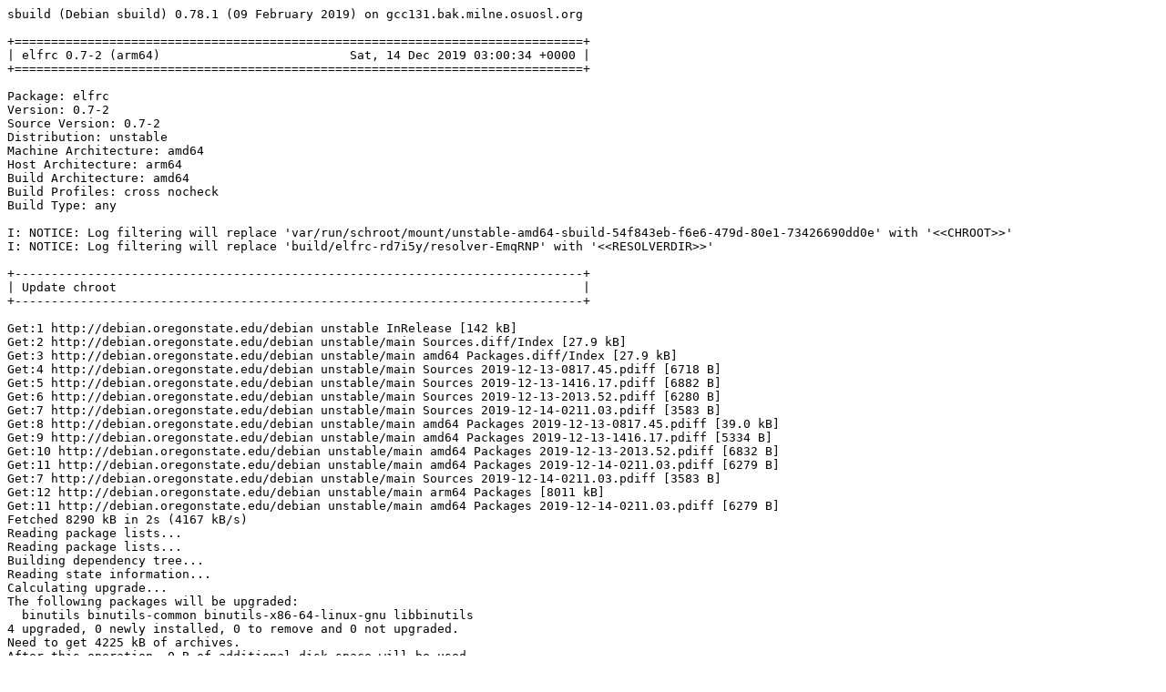

--- FILE ---
content_type: text/plain; charset=utf-8
request_url: http://crossqa.debian.net/build/elfrc_0.7-2_arm64_20191214030031.log
body_size: 19009
content:
sbuild (Debian sbuild) 0.78.1 (09 February 2019) on gcc131.bak.milne.osuosl.org

+==============================================================================+
| elfrc 0.7-2 (arm64)                          Sat, 14 Dec 2019 03:00:34 +0000 |
+==============================================================================+

Package: elfrc
Version: 0.7-2
Source Version: 0.7-2
Distribution: unstable
Machine Architecture: amd64
Host Architecture: arm64
Build Architecture: amd64
Build Profiles: cross nocheck
Build Type: any

I: NOTICE: Log filtering will replace 'var/run/schroot/mount/unstable-amd64-sbuild-54f843eb-f6e6-479d-80e1-73426690dd0e' with '<<CHROOT>>'
I: NOTICE: Log filtering will replace 'build/elfrc-rd7i5y/resolver-EmqRNP' with '<<RESOLVERDIR>>'

+------------------------------------------------------------------------------+
| Update chroot                                                                |
+------------------------------------------------------------------------------+

Get:1 http://debian.oregonstate.edu/debian unstable InRelease [142 kB]
Get:2 http://debian.oregonstate.edu/debian unstable/main Sources.diff/Index [27.9 kB]
Get:3 http://debian.oregonstate.edu/debian unstable/main amd64 Packages.diff/Index [27.9 kB]
Get:4 http://debian.oregonstate.edu/debian unstable/main Sources 2019-12-13-0817.45.pdiff [6718 B]
Get:5 http://debian.oregonstate.edu/debian unstable/main Sources 2019-12-13-1416.17.pdiff [6882 B]
Get:6 http://debian.oregonstate.edu/debian unstable/main Sources 2019-12-13-2013.52.pdiff [6280 B]
Get:7 http://debian.oregonstate.edu/debian unstable/main Sources 2019-12-14-0211.03.pdiff [3583 B]
Get:8 http://debian.oregonstate.edu/debian unstable/main amd64 Packages 2019-12-13-0817.45.pdiff [39.0 kB]
Get:9 http://debian.oregonstate.edu/debian unstable/main amd64 Packages 2019-12-13-1416.17.pdiff [5334 B]
Get:10 http://debian.oregonstate.edu/debian unstable/main amd64 Packages 2019-12-13-2013.52.pdiff [6832 B]
Get:11 http://debian.oregonstate.edu/debian unstable/main amd64 Packages 2019-12-14-0211.03.pdiff [6279 B]
Get:7 http://debian.oregonstate.edu/debian unstable/main Sources 2019-12-14-0211.03.pdiff [3583 B]
Get:12 http://debian.oregonstate.edu/debian unstable/main arm64 Packages [8011 kB]
Get:11 http://debian.oregonstate.edu/debian unstable/main amd64 Packages 2019-12-14-0211.03.pdiff [6279 B]
Fetched 8290 kB in 2s (4167 kB/s)
Reading package lists...
Reading package lists...
Building dependency tree...
Reading state information...
Calculating upgrade...
The following packages will be upgraded:
  binutils binutils-common binutils-x86-64-linux-gnu libbinutils
4 upgraded, 0 newly installed, 0 to remove and 0 not upgraded.
Need to get 4225 kB of archives.
After this operation, 0 B of additional disk space will be used.
Get:1 http://debian.oregonstate.edu/debian unstable/main amd64 binutils amd64 2.33.1-6 [58.1 kB]
Get:2 http://debian.oregonstate.edu/debian unstable/main amd64 binutils-x86-64-linux-gnu amd64 2.33.1-6 [1612 kB]
Get:3 http://debian.oregonstate.edu/debian unstable/main amd64 libbinutils amd64 2.33.1-6 [468 kB]
Get:4 http://debian.oregonstate.edu/debian unstable/main amd64 binutils-common amd64 2.33.1-6 [2087 kB]
debconf: delaying package configuration, since apt-utils is not installed
Fetched 4225 kB in 0s (49.7 MB/s)
(Reading database ... (Reading database ... 5%(Reading database ... 10%(Reading database ... 15%(Reading database ... 20%(Reading database ... 25%(Reading database ... 30%(Reading database ... 35%(Reading database ... 40%(Reading database ... 45%(Reading database ... 50%(Reading database ... 55%(Reading database ... 60%(Reading database ... 65%(Reading database ... 70%(Reading database ... 75%(Reading database ... 80%(Reading database ... 85%(Reading database ... 90%(Reading database ... 95%(Reading database ... 100%(Reading database ... 15014 files and directories currently installed.)
Preparing to unpack .../binutils_2.33.1-6_amd64.deb ...
Unpacking binutils (2.33.1-6) over (2.33.1-5) ...
Preparing to unpack .../binutils-x86-64-linux-gnu_2.33.1-6_amd64.deb ...
Unpacking binutils-x86-64-linux-gnu (2.33.1-6) over (2.33.1-5) ...
Preparing to unpack .../libbinutils_2.33.1-6_amd64.deb ...
Unpacking libbinutils:amd64 (2.33.1-6) over (2.33.1-5) ...
Preparing to unpack .../binutils-common_2.33.1-6_amd64.deb ...
Unpacking binutils-common:amd64 (2.33.1-6) over (2.33.1-5) ...
Setting up binutils-common:amd64 (2.33.1-6) ...
Setting up libbinutils:amd64 (2.33.1-6) ...
Setting up binutils-x86-64-linux-gnu (2.33.1-6) ...
Setting up binutils (2.33.1-6) ...
Processing triggers for libc-bin (2.29-6) ...

+------------------------------------------------------------------------------+
| Fetch source files                                                           |
+------------------------------------------------------------------------------+


Check APT
---------

Checking available source versions...

Download source files with APT
------------------------------

Reading package lists...
Need to get 14.0 kB of source archives.
Get:1 http://debian.oregonstate.edu/debian unstable/main elfrc 0.7-2 (dsc) [1606 B]
Get:2 http://debian.oregonstate.edu/debian unstable/main elfrc 0.7-2 (tar) [8433 B]
Get:3 http://debian.oregonstate.edu/debian unstable/main elfrc 0.7-2 (diff) [3976 B]
Fetched 14.0 kB in 0s (0 B/s)
Download complete and in download only mode
I: NOTICE: Log filtering will replace 'build/elfrc-rd7i5y/elfrc-0.7' with '<<PKGBUILDDIR>>'
I: NOTICE: Log filtering will replace 'build/elfrc-rd7i5y' with '<<BUILDDIR>>'

+------------------------------------------------------------------------------+
| Install package build dependencies                                           |
+------------------------------------------------------------------------------+


Setup apt archive
-----------------

Merged Build-Depends: debhelper (>= 9), libc-dev, libstdc++-dev, build-essential:amd64, fakeroot:amd64, crossbuild-essential-arm64:amd64, libc-dev:arm64, libstdc++-dev:arm64
Filtered Build-Depends: debhelper (>= 9), libc-dev, libstdc++-dev, build-essential:amd64, fakeroot:amd64, crossbuild-essential-arm64:amd64, libc-dev:arm64, libstdc++-dev:arm64
dpkg-deb: building package 'sbuild-build-depends-main-dummy' in '/<<RESOLVERDIR>>/apt_archive/sbuild-build-depends-main-dummy.deb'.
Ign:1 copy:/<<RESOLVERDIR>>/apt_archive ./ InRelease
Get:2 copy:/<<RESOLVERDIR>>/apt_archive ./ Release [957 B]
Ign:3 copy:/<<RESOLVERDIR>>/apt_archive ./ Release.gpg
Get:4 copy:/<<RESOLVERDIR>>/apt_archive ./ Sources [399 B]
Get:5 copy:/<<RESOLVERDIR>>/apt_archive ./ Packages [488 B]
Fetched 1844 B in 0s (90.7 kB/s)
Reading package lists...
Reading package lists...

Install main build dependencies (apt-based resolver)
----------------------------------------------------

Installing build dependencies
Reading package lists...
Building dependency tree...
Reading state information...
The following additional packages will be installed:
  autoconf automake autopoint autotools-dev binutils-aarch64-linux-gnu
  bsdmainutils cpp-9-aarch64-linux-gnu cpp-aarch64-linux-gnu cross-config
  crossbuild-essential-arm64 debhelper dh-autoreconf dh-strip-nondeterminism
  dpkg-cross dwz file g++-9-aarch64-linux-gnu g++-aarch64-linux-gnu
  gcc-9-aarch64-linux-gnu gcc-9-aarch64-linux-gnu-base gcc-9-base:arm64
  gcc-9-cross-base gcc-aarch64-linux-gnu gettext gettext-base groff-base
  intltool-debian libarchive-zip-perl libasan5:arm64 libasan5-arm64-cross
  libatomic1:arm64 libatomic1-arm64-cross libbsd0 libc6:arm64
  libc6-arm64-cross libc6-dev:arm64 libc6-dev-arm64-cross libconfig-auto-perl
  libconfig-inifiles-perl libcroco3 libcrypt1:arm64 libcrypt1-dev:arm64
  libdebhelper-perl libdebian-dpkgcross-perl libelf1 libfile-homedir-perl
  libfile-stripnondeterminism-perl libfile-which-perl libgcc-9-dev:arm64
  libgcc-9-dev-arm64-cross libgcc1:arm64 libgcc1-arm64-cross libglib2.0-0
  libgomp1:arm64 libgomp1-arm64-cross libicu63 libio-string-perl libitm1:arm64
  libitm1-arm64-cross liblocale-gettext-perl liblsan0:arm64
  liblsan0-arm64-cross libmagic-mgc libmagic1 libpipeline1 libsigsegv2
  libstdc++-9-dev:arm64 libstdc++-9-dev-arm64-cross libstdc++6:arm64
  libstdc++6-arm64-cross libsub-override-perl libtool libtsan0:arm64
  libtsan0-arm64-cross libubsan1:arm64 libubsan1-arm64-cross libuchardet0
  libxml-libxml-perl libxml-namespacesupport-perl libxml-sax-base-perl
  libxml-sax-perl libxml-simple-perl libxml2 libyaml-perl linux-libc-dev:arm64
  linux-libc-dev-arm64-cross m4 man-db po-debconf sensible-utils ucf
Suggested packages:
  autoconf-archive gnu-standards autoconf-doc binutils-doc wamerican
  | wordlist whois vacation gcc-9-locales cpp-doc dh-make binutils-multiarch
  gcc-9-doc manpages-dev flex bison gdb-aarch64-linux-gnu gcc-doc gettext-doc
  libasprintf-dev libgettextpo-dev groff glibc-doc:arm64 libc-l10n:arm64
  locales:arm64 manpages-dev:arm64 libstdc++-9-doc:arm64 libtool-doc gfortran
  | fortran95-compiler gcj-jdk libyaml-shell-perl m4-doc apparmor less
  www-browser libmail-box-perl
Recommended packages:
  curl | wget | lynx libidn2-0:arm64 libarchive-cpio-perl libglib2.0-data
  shared-mime-info xdg-user-dirs libltdl-dev libwww-perl libxml-sax-expat-perl
  libyaml-libyaml-perl | libyaml-syck-perl libmail-sendmail-perl
The following NEW packages will be installed:
  autoconf automake autopoint autotools-dev binutils-aarch64-linux-gnu
  bsdmainutils cpp-9-aarch64-linux-gnu cpp-aarch64-linux-gnu cross-config
  crossbuild-essential-arm64 debhelper dh-autoreconf dh-strip-nondeterminism
  dpkg-cross dwz file g++-9-aarch64-linux-gnu g++-aarch64-linux-gnu
  gcc-9-aarch64-linux-gnu gcc-9-aarch64-linux-gnu-base gcc-9-base:arm64
  gcc-9-cross-base gcc-aarch64-linux-gnu gettext gettext-base groff-base
  intltool-debian libarchive-zip-perl libasan5:arm64 libasan5-arm64-cross
  libatomic1:arm64 libatomic1-arm64-cross libbsd0 libc6:arm64
  libc6-arm64-cross libc6-dev:arm64 libc6-dev-arm64-cross libconfig-auto-perl
  libconfig-inifiles-perl libcroco3 libcrypt1:arm64 libcrypt1-dev:arm64
  libdebhelper-perl libdebian-dpkgcross-perl libelf1 libfile-homedir-perl
  libfile-stripnondeterminism-perl libfile-which-perl libgcc-9-dev:arm64
  libgcc-9-dev-arm64-cross libgcc1:arm64 libgcc1-arm64-cross libglib2.0-0
  libgomp1:arm64 libgomp1-arm64-cross libicu63 libio-string-perl libitm1:arm64
  libitm1-arm64-cross liblocale-gettext-perl liblsan0:arm64
  liblsan0-arm64-cross libmagic-mgc libmagic1 libpipeline1 libsigsegv2
  libstdc++-9-dev:arm64 libstdc++-9-dev-arm64-cross libstdc++6:arm64
  libstdc++6-arm64-cross libsub-override-perl libtool libtsan0:arm64
  libtsan0-arm64-cross libubsan1:arm64 libubsan1-arm64-cross libuchardet0
  libxml-libxml-perl libxml-namespacesupport-perl libxml-sax-base-perl
  libxml-sax-perl libxml-simple-perl libxml2 libyaml-perl linux-libc-dev:arm64
  linux-libc-dev-arm64-cross m4 man-db po-debconf
  sbuild-build-depends-main-dummy:arm64 sensible-utils ucf
0 upgraded, 92 newly installed, 0 to remove and 0 not upgraded.
Need to get 62.9 MB of archives.
After this operation, 262 MB of additional disk space will be used.
Get:1 copy:/<<RESOLVERDIR>>/apt_archive ./ sbuild-build-depends-main-dummy 0.invalid.0 [912 B]
Get:2 http://debian.oregonstate.edu/debian unstable/main amd64 libbsd0 amd64 0.10.0-1 [107 kB]
Get:3 http://debian.oregonstate.edu/debian unstable/main amd64 bsdmainutils amd64 11.1.2+b1 [191 kB]
Get:4 http://debian.oregonstate.edu/debian unstable/main amd64 libuchardet0 amd64 0.0.6-3 [64.9 kB]
Get:5 http://debian.oregonstate.edu/debian unstable/main amd64 groff-base amd64 1.22.4-3 [916 kB]
Get:6 http://debian.oregonstate.edu/debian unstable/main amd64 libpipeline1 amd64 1.5.1-2 [31.2 kB]
Get:7 http://debian.oregonstate.edu/debian unstable/main amd64 man-db amd64 2.9.0-2 [1307 kB]
Get:8 http://debian.oregonstate.edu/debian unstable/main amd64 liblocale-gettext-perl amd64 1.07-4 [18.8 kB]
Get:9 http://debian.oregonstate.edu/debian unstable/main arm64 gcc-9-base arm64 9.2.1-21 [194 kB]
Get:10 http://debian.oregonstate.edu/debian unstable/main amd64 sensible-utils all 0.0.12+nmu1 [16.0 kB]
Get:11 http://debian.oregonstate.edu/debian unstable/main amd64 libmagic-mgc amd64 1:5.37-6 [253 kB]
Get:12 http://debian.oregonstate.edu/debian unstable/main amd64 libmagic1 amd64 1:5.37-6 [119 kB]
Get:13 http://debian.oregonstate.edu/debian unstable/main amd64 file amd64 1:5.37-6 [67.2 kB]
Get:14 http://debian.oregonstate.edu/debian unstable/main amd64 gettext-base amd64 0.19.8.1-10 [123 kB]
Get:15 http://debian.oregonstate.edu/debian unstable/main amd64 ucf all 3.0038+nmu1 [69.0 kB]
Get:16 http://debian.oregonstate.edu/debian unstable/main amd64 libsigsegv2 amd64 2.12-2 [32.8 kB]
Get:17 http://debian.oregonstate.edu/debian unstable/main amd64 m4 amd64 1.4.18-4 [203 kB]
Get:18 http://debian.oregonstate.edu/debian unstable/main amd64 autoconf all 2.69-11 [341 kB]
Get:19 http://debian.oregonstate.edu/debian unstable/main amd64 autotools-dev all 20180224.1 [77.0 kB]
Get:20 http://debian.oregonstate.edu/debian unstable/main amd64 automake all 1:1.16.1-4 [771 kB]
Get:21 http://debian.oregonstate.edu/debian unstable/main amd64 autopoint all 0.19.8.1-10 [435 kB]
Get:22 http://debian.oregonstate.edu/debian unstable/main amd64 binutils-aarch64-linux-gnu amd64 2.33.1-6 [2776 kB]
Get:23 http://debian.oregonstate.edu/debian unstable/main amd64 gcc-9-aarch64-linux-gnu-base amd64 9.2.1-21cross1 [195 kB]
Get:24 http://debian.oregonstate.edu/debian unstable/main amd64 cpp-9-aarch64-linux-gnu amd64 9.2.1-21cross1 [6540 kB]
Get:25 http://debian.oregonstate.edu/debian unstable/main amd64 cpp-aarch64-linux-gnu amd64 4:9.2.1-3.1 [16.7 kB]
Get:26 http://debian.oregonstate.edu/debian unstable/main amd64 cross-config all 2.6.15-3 [39.9 kB]
Get:27 http://debian.oregonstate.edu/debian unstable/main amd64 gcc-9-cross-base all 9.2.1-21cross1 [190 kB]
Get:28 http://debian.oregonstate.edu/debian unstable/main amd64 libc6-arm64-cross all 2.29-1cross7 [1253 kB]
Get:29 http://debian.oregonstate.edu/debian unstable/main amd64 libgcc1-arm64-cross all 1:9.2.1-21cross1 [34.1 kB]
Get:30 http://debian.oregonstate.edu/debian unstable/main amd64 libgomp1-arm64-cross all 9.2.1-21cross1 [76.5 kB]
Get:31 http://debian.oregonstate.edu/debian unstable/main amd64 libitm1-arm64-cross all 9.2.1-21cross1 [24.2 kB]
Get:32 http://debian.oregonstate.edu/debian unstable/main amd64 libatomic1-arm64-cross all 9.2.1-21cross1 [8584 B]
Get:33 http://debian.oregonstate.edu/debian unstable/main amd64 libasan5-arm64-cross all 9.2.1-21cross1 [347 kB]
Get:34 http://debian.oregonstate.edu/debian unstable/main amd64 liblsan0-arm64-cross all 9.2.1-21cross1 [121 kB]
Get:35 http://debian.oregonstate.edu/debian unstable/main amd64 libtsan0-arm64-cross all 9.2.1-21cross1 [267 kB]
Get:36 http://debian.oregonstate.edu/debian unstable/main amd64 libstdc++6-arm64-cross all 9.2.1-21cross1 [415 kB]
Get:37 http://debian.oregonstate.edu/debian unstable/main amd64 libubsan1-arm64-cross all 9.2.1-21cross1 [117 kB]
Get:38 http://debian.oregonstate.edu/debian unstable/main amd64 libgcc-9-dev-arm64-cross all 9.2.1-21cross1 [885 kB]
Get:39 http://debian.oregonstate.edu/debian unstable/main amd64 gcc-9-aarch64-linux-gnu amd64 9.2.1-21cross1 [6908 kB]
Get:40 http://debian.oregonstate.edu/debian unstable/main amd64 gcc-aarch64-linux-gnu amd64 4:9.2.1-3.1 [1460 B]
Get:41 http://debian.oregonstate.edu/debian unstable/main amd64 linux-libc-dev-arm64-cross all 5.2.9-2cross7 [1310 kB]
Get:42 http://debian.oregonstate.edu/debian unstable/main amd64 libc6-dev-arm64-cross all 2.29-1cross7 [2273 kB]
Get:43 http://debian.oregonstate.edu/debian unstable/main amd64 libstdc++-9-dev-arm64-cross all 9.2.1-21cross1 [1635 kB]
Get:44 http://debian.oregonstate.edu/debian unstable/main amd64 g++-9-aarch64-linux-gnu amd64 9.2.1-21cross1 [7120 kB]
Get:45 http://debian.oregonstate.edu/debian unstable/main amd64 g++-aarch64-linux-gnu amd64 4:9.2.1-3.1 [1180 B]
Get:46 http://debian.oregonstate.edu/debian unstable/main amd64 libconfig-inifiles-perl all 3.000002-1 [52.0 kB]
Get:47 http://debian.oregonstate.edu/debian unstable/main amd64 libio-string-perl all 1.08-3 [12.3 kB]
Get:48 http://debian.oregonstate.edu/debian unstable/main amd64 libicu63 amd64 63.2-2 [8301 kB]
Get:49 http://debian.oregonstate.edu/debian unstable/main amd64 libxml2 amd64 2.9.4+dfsg1-8 [710 kB]
Get:50 http://debian.oregonstate.edu/debian unstable/main amd64 libxml-namespacesupport-perl all 1.12-1 [14.8 kB]
Get:51 http://debian.oregonstate.edu/debian unstable/main amd64 libxml-sax-base-perl all 1.09-1 [20.4 kB]
Get:52 http://debian.oregonstate.edu/debian unstable/main amd64 libxml-sax-perl all 1.02+dfsg-1 [59.0 kB]
Get:53 http://debian.oregonstate.edu/debian unstable/main amd64 libxml-libxml-perl amd64 2.0134+dfsg-1+b1 [344 kB]
Get:54 http://debian.oregonstate.edu/debian unstable/main amd64 libxml-simple-perl all 2.25-1 [72.0 kB]
Get:55 http://debian.oregonstate.edu/debian unstable/main amd64 libyaml-perl all 1.29-1 [67.4 kB]
Get:56 http://debian.oregonstate.edu/debian unstable/main amd64 libconfig-auto-perl all 0.44-1 [19.5 kB]
Get:57 http://debian.oregonstate.edu/debian unstable/main amd64 libfile-which-perl all 1.23-1 [16.6 kB]
Get:58 http://debian.oregonstate.edu/debian unstable/main amd64 libfile-homedir-perl all 1.004-1 [42.7 kB]
Get:59 http://debian.oregonstate.edu/debian unstable/main amd64 libdebian-dpkgcross-perl all 2.6.15-3 [38.7 kB]
Get:60 http://debian.oregonstate.edu/debian unstable/main amd64 dpkg-cross all 2.6.15-3 [49.3 kB]
Get:61 http://debian.oregonstate.edu/debian unstable/main amd64 crossbuild-essential-arm64 all 12.8 [6644 B]
Get:62 http://debian.oregonstate.edu/debian unstable/main amd64 libtool all 2.4.6-11 [547 kB]
Get:63 http://debian.oregonstate.edu/debian unstable/main amd64 dh-autoreconf all 19 [16.9 kB]
Get:64 http://debian.oregonstate.edu/debian unstable/main amd64 libdebhelper-perl all 12.7.2 [174 kB]
Get:65 http://debian.oregonstate.edu/debian unstable/main amd64 libarchive-zip-perl all 1.67-1 [104 kB]
Get:66 http://debian.oregonstate.edu/debian unstable/main amd64 libsub-override-perl all 0.09-2 [10.2 kB]
Get:67 http://debian.oregonstate.edu/debian unstable/main amd64 libfile-stripnondeterminism-perl all 1.6.3-1 [23.6 kB]
Get:68 http://debian.oregonstate.edu/debian unstable/main amd64 dh-strip-nondeterminism all 1.6.3-1 [14.6 kB]
Get:69 http://debian.oregonstate.edu/debian unstable/main amd64 libelf1 amd64 0.176-1.1 [161 kB]
Get:70 http://debian.oregonstate.edu/debian unstable/main amd64 dwz amd64 0.13-5 [151 kB]
Get:71 http://debian.oregonstate.edu/debian unstable/main amd64 libglib2.0-0 amd64 2.62.3-2 [1320 kB]
Get:72 http://debian.oregonstate.edu/debian unstable/main amd64 libcroco3 amd64 0.6.13-1 [146 kB]
Get:73 http://debian.oregonstate.edu/debian unstable/main amd64 gettext amd64 0.19.8.1-10 [1303 kB]
Get:74 http://debian.oregonstate.edu/debian unstable/main amd64 intltool-debian all 0.35.0+20060710.5 [26.8 kB]
Get:75 http://debian.oregonstate.edu/debian unstable/main amd64 po-debconf all 1.0.21 [248 kB]
Get:76 http://debian.oregonstate.edu/debian unstable/main amd64 debhelper all 12.7.2 [1018 kB]
Get:77 http://debian.oregonstate.edu/debian unstable/main arm64 libgcc1 arm64 1:9.2.1-21 [34.2 kB]
Get:78 http://debian.oregonstate.edu/debian unstable/main arm64 libcrypt1 arm64 1:4.4.10-5 [89.4 kB]
Get:79 http://debian.oregonstate.edu/debian unstable/main arm64 libc6 arm64 2.29-6 [2458 kB]
Get:80 http://debian.oregonstate.edu/debian unstable/main arm64 libasan5 arm64 9.2.1-21 [354 kB]
Get:81 http://debian.oregonstate.edu/debian unstable/main arm64 libatomic1 arm64 9.2.1-21 [8836 B]
Get:82 http://debian.oregonstate.edu/debian unstable/main arm64 linux-libc-dev arm64 5.3.15-1 [996 kB]
Get:83 http://debian.oregonstate.edu/debian unstable/main arm64 libcrypt1-dev arm64 1:4.4.10-5 [111 kB]
Get:84 http://debian.oregonstate.edu/debian unstable/main arm64 libc6-dev arm64 2.29-6 [2272 kB]
Get:85 http://debian.oregonstate.edu/debian unstable/main arm64 libgomp1 arm64 9.2.1-21 [78.5 kB]
Get:86 http://debian.oregonstate.edu/debian unstable/main arm64 libitm1 arm64 9.2.1-21 [24.7 kB]
Get:87 http://debian.oregonstate.edu/debian unstable/main arm64 liblsan0 arm64 9.2.1-21 [122 kB]
Get:88 http://debian.oregonstate.edu/debian unstable/main arm64 libtsan0 arm64 9.2.1-21 [274 kB]
Get:89 http://debian.oregonstate.edu/debian unstable/main arm64 libstdc++6 arm64 9.2.1-21 [454 kB]
Get:90 http://debian.oregonstate.edu/debian unstable/main arm64 libubsan1 arm64 9.2.1-21 [118 kB]
Get:91 http://debian.oregonstate.edu/debian unstable/main arm64 libgcc-9-dev arm64 9.2.1-21 [879 kB]
Get:92 http://debian.oregonstate.edu/debian unstable/main arm64 libstdc++-9-dev arm64 9.2.1-21 [1634 kB]
debconf: delaying package configuration, since apt-utils is not installed
Fetched 62.9 MB in 1s (64.9 MB/s)
Selecting previously unselected package libbsd0:amd64.
(Reading database ... 15014 files and directories currently installed.)
Preparing to unpack .../00-libbsd0_0.10.0-1_amd64.deb ...
Unpacking libbsd0:amd64 (0.10.0-1) ...
Selecting previously unselected package bsdmainutils.
Preparing to unpack .../01-bsdmainutils_11.1.2+b1_amd64.deb ...
Unpacking bsdmainutils (11.1.2+b1) ...
Selecting previously unselected package libuchardet0:amd64.
Preparing to unpack .../02-libuchardet0_0.0.6-3_amd64.deb ...
Unpacking libuchardet0:amd64 (0.0.6-3) ...
Selecting previously unselected package groff-base.
Preparing to unpack .../03-groff-base_1.22.4-3_amd64.deb ...
Unpacking groff-base (1.22.4-3) ...
Selecting previously unselected package libpipeline1:amd64.
Preparing to unpack .../04-libpipeline1_1.5.1-2_amd64.deb ...
Unpacking libpipeline1:amd64 (1.5.1-2) ...
Selecting previously unselected package man-db.
Preparing to unpack .../05-man-db_2.9.0-2_amd64.deb ...
Unpacking man-db (2.9.0-2) ...
Selecting previously unselected package liblocale-gettext-perl.
Preparing to unpack .../06-liblocale-gettext-perl_1.07-4_amd64.deb ...
Unpacking liblocale-gettext-perl (1.07-4) ...
Selecting previously unselected package gcc-9-base:arm64.
Preparing to unpack .../07-gcc-9-base_9.2.1-21_arm64.deb ...
Unpacking gcc-9-base:arm64 (9.2.1-21) ...
Selecting previously unselected package sensible-utils.
Preparing to unpack .../08-sensible-utils_0.0.12+nmu1_all.deb ...
Unpacking sensible-utils (0.0.12+nmu1) ...
Selecting previously unselected package libmagic-mgc.
Preparing to unpack .../09-libmagic-mgc_1%3a5.37-6_amd64.deb ...
Unpacking libmagic-mgc (1:5.37-6) ...
Selecting previously unselected package libmagic1:amd64.
Preparing to unpack .../10-libmagic1_1%3a5.37-6_amd64.deb ...
Unpacking libmagic1:amd64 (1:5.37-6) ...
Selecting previously unselected package file.
Preparing to unpack .../11-file_1%3a5.37-6_amd64.deb ...
Unpacking file (1:5.37-6) ...
Selecting previously unselected package gettext-base.
Preparing to unpack .../12-gettext-base_0.19.8.1-10_amd64.deb ...
Unpacking gettext-base (0.19.8.1-10) ...
Selecting previously unselected package ucf.
Preparing to unpack .../13-ucf_3.0038+nmu1_all.deb ...
Moving old data out of the way
Unpacking ucf (3.0038+nmu1) ...
Selecting previously unselected package libsigsegv2:amd64.
Preparing to unpack .../14-libsigsegv2_2.12-2_amd64.deb ...
Unpacking libsigsegv2:amd64 (2.12-2) ...
Selecting previously unselected package m4.
Preparing to unpack .../15-m4_1.4.18-4_amd64.deb ...
Unpacking m4 (1.4.18-4) ...
Selecting previously unselected package autoconf.
Preparing to unpack .../16-autoconf_2.69-11_all.deb ...
Unpacking autoconf (2.69-11) ...
Selecting previously unselected package autotools-dev.
Preparing to unpack .../17-autotools-dev_20180224.1_all.deb ...
Unpacking autotools-dev (20180224.1) ...
Selecting previously unselected package automake.
Preparing to unpack .../18-automake_1%3a1.16.1-4_all.deb ...
Unpacking automake (1:1.16.1-4) ...
Selecting previously unselected package autopoint.
Preparing to unpack .../19-autopoint_0.19.8.1-10_all.deb ...
Unpacking autopoint (0.19.8.1-10) ...
Selecting previously unselected package binutils-aarch64-linux-gnu.
Preparing to unpack .../20-binutils-aarch64-linux-gnu_2.33.1-6_amd64.deb ...
Unpacking binutils-aarch64-linux-gnu (2.33.1-6) ...
Selecting previously unselected package gcc-9-aarch64-linux-gnu-base:amd64.
Preparing to unpack .../21-gcc-9-aarch64-linux-gnu-base_9.2.1-21cross1_amd64.deb ...
Unpacking gcc-9-aarch64-linux-gnu-base:amd64 (9.2.1-21cross1) ...
Selecting previously unselected package cpp-9-aarch64-linux-gnu.
Preparing to unpack .../22-cpp-9-aarch64-linux-gnu_9.2.1-21cross1_amd64.deb ...
Unpacking cpp-9-aarch64-linux-gnu (9.2.1-21cross1) ...
Selecting previously unselected package cpp-aarch64-linux-gnu.
Preparing to unpack .../23-cpp-aarch64-linux-gnu_4%3a9.2.1-3.1_amd64.deb ...
Unpacking cpp-aarch64-linux-gnu (4:9.2.1-3.1) ...
Selecting previously unselected package cross-config.
Preparing to unpack .../24-cross-config_2.6.15-3_all.deb ...
Unpacking cross-config (2.6.15-3) ...
Selecting previously unselected package gcc-9-cross-base.
Preparing to unpack .../25-gcc-9-cross-base_9.2.1-21cross1_all.deb ...
Unpacking gcc-9-cross-base (9.2.1-21cross1) ...
Selecting previously unselected package libc6-arm64-cross.
Preparing to unpack .../26-libc6-arm64-cross_2.29-1cross7_all.deb ...
Unpacking libc6-arm64-cross (2.29-1cross7) ...
Selecting previously unselected package libgcc1-arm64-cross.
Preparing to unpack .../27-libgcc1-arm64-cross_1%3a9.2.1-21cross1_all.deb ...
Unpacking libgcc1-arm64-cross (1:9.2.1-21cross1) ...
Selecting previously unselected package libgomp1-arm64-cross.
Preparing to unpack .../28-libgomp1-arm64-cross_9.2.1-21cross1_all.deb ...
Unpacking libgomp1-arm64-cross (9.2.1-21cross1) ...
Selecting previously unselected package libitm1-arm64-cross.
Preparing to unpack .../29-libitm1-arm64-cross_9.2.1-21cross1_all.deb ...
Unpacking libitm1-arm64-cross (9.2.1-21cross1) ...
Selecting previously unselected package libatomic1-arm64-cross.
Preparing to unpack .../30-libatomic1-arm64-cross_9.2.1-21cross1_all.deb ...
Unpacking libatomic1-arm64-cross (9.2.1-21cross1) ...
Selecting previously unselected package libasan5-arm64-cross.
Preparing to unpack .../31-libasan5-arm64-cross_9.2.1-21cross1_all.deb ...
Unpacking libasan5-arm64-cross (9.2.1-21cross1) ...
Selecting previously unselected package liblsan0-arm64-cross.
Preparing to unpack .../32-liblsan0-arm64-cross_9.2.1-21cross1_all.deb ...
Unpacking liblsan0-arm64-cross (9.2.1-21cross1) ...
Selecting previously unselected package libtsan0-arm64-cross.
Preparing to unpack .../33-libtsan0-arm64-cross_9.2.1-21cross1_all.deb ...
Unpacking libtsan0-arm64-cross (9.2.1-21cross1) ...
Selecting previously unselected package libstdc++6-arm64-cross.
Preparing to unpack .../34-libstdc++6-arm64-cross_9.2.1-21cross1_all.deb ...
Unpacking libstdc++6-arm64-cross (9.2.1-21cross1) ...
Selecting previously unselected package libubsan1-arm64-cross.
Preparing to unpack .../35-libubsan1-arm64-cross_9.2.1-21cross1_all.deb ...
Unpacking libubsan1-arm64-cross (9.2.1-21cross1) ...
Selecting previously unselected package libgcc-9-dev-arm64-cross.
Preparing to unpack .../36-libgcc-9-dev-arm64-cross_9.2.1-21cross1_all.deb ...
Unpacking libgcc-9-dev-arm64-cross (9.2.1-21cross1) ...
Selecting previously unselected package gcc-9-aarch64-linux-gnu.
Preparing to unpack .../37-gcc-9-aarch64-linux-gnu_9.2.1-21cross1_amd64.deb ...
Unpacking gcc-9-aarch64-linux-gnu (9.2.1-21cross1) ...
Selecting previously unselected package gcc-aarch64-linux-gnu.
Preparing to unpack .../38-gcc-aarch64-linux-gnu_4%3a9.2.1-3.1_amd64.deb ...
Unpacking gcc-aarch64-linux-gnu (4:9.2.1-3.1) ...
Selecting previously unselected package linux-libc-dev-arm64-cross.
Preparing to unpack .../39-linux-libc-dev-arm64-cross_5.2.9-2cross7_all.deb ...
Unpacking linux-libc-dev-arm64-cross (5.2.9-2cross7) ...
Selecting previously unselected package libc6-dev-arm64-cross.
Preparing to unpack .../40-libc6-dev-arm64-cross_2.29-1cross7_all.deb ...
Unpacking libc6-dev-arm64-cross (2.29-1cross7) ...
Selecting previously unselected package libstdc++-9-dev-arm64-cross.
Preparing to unpack .../41-libstdc++-9-dev-arm64-cross_9.2.1-21cross1_all.deb ...
Unpacking libstdc++-9-dev-arm64-cross (9.2.1-21cross1) ...
Selecting previously unselected package g++-9-aarch64-linux-gnu.
Preparing to unpack .../42-g++-9-aarch64-linux-gnu_9.2.1-21cross1_amd64.deb ...
Unpacking g++-9-aarch64-linux-gnu (9.2.1-21cross1) ...
Selecting previously unselected package g++-aarch64-linux-gnu.
Preparing to unpack .../43-g++-aarch64-linux-gnu_4%3a9.2.1-3.1_amd64.deb ...
Unpacking g++-aarch64-linux-gnu (4:9.2.1-3.1) ...
Selecting previously unselected package libconfig-inifiles-perl.
Preparing to unpack .../44-libconfig-inifiles-perl_3.000002-1_all.deb ...
Unpacking libconfig-inifiles-perl (3.000002-1) ...
Selecting previously unselected package libio-string-perl.
Preparing to unpack .../45-libio-string-perl_1.08-3_all.deb ...
Unpacking libio-string-perl (1.08-3) ...
Selecting previously unselected package libicu63:amd64.
Preparing to unpack .../46-libicu63_63.2-2_amd64.deb ...
Unpacking libicu63:amd64 (63.2-2) ...
Selecting previously unselected package libxml2:amd64.
Preparing to unpack .../47-libxml2_2.9.4+dfsg1-8_amd64.deb ...
Unpacking libxml2:amd64 (2.9.4+dfsg1-8) ...
Selecting previously unselected package libxml-namespacesupport-perl.
Preparing to unpack .../48-libxml-namespacesupport-perl_1.12-1_all.deb ...
Unpacking libxml-namespacesupport-perl (1.12-1) ...
Selecting previously unselected package libxml-sax-base-perl.
Preparing to unpack .../49-libxml-sax-base-perl_1.09-1_all.deb ...
Unpacking libxml-sax-base-perl (1.09-1) ...
Selecting previously unselected package libxml-sax-perl.
Preparing to unpack .../50-libxml-sax-perl_1.02+dfsg-1_all.deb ...
Unpacking libxml-sax-perl (1.02+dfsg-1) ...
Selecting previously unselected package libxml-libxml-perl.
Preparing to unpack .../51-libxml-libxml-perl_2.0134+dfsg-1+b1_amd64.deb ...
Unpacking libxml-libxml-perl (2.0134+dfsg-1+b1) ...
Selecting previously unselected package libxml-simple-perl.
Preparing to unpack .../52-libxml-simple-perl_2.25-1_all.deb ...
Unpacking libxml-simple-perl (2.25-1) ...
Selecting previously unselected package libyaml-perl.
Preparing to unpack .../53-libyaml-perl_1.29-1_all.deb ...
Unpacking libyaml-perl (1.29-1) ...
Selecting previously unselected package libconfig-auto-perl.
Preparing to unpack .../54-libconfig-auto-perl_0.44-1_all.deb ...
Unpacking libconfig-auto-perl (0.44-1) ...
Selecting previously unselected package libfile-which-perl.
Preparing to unpack .../55-libfile-which-perl_1.23-1_all.deb ...
Unpacking libfile-which-perl (1.23-1) ...
Selecting previously unselected package libfile-homedir-perl.
Preparing to unpack .../56-libfile-homedir-perl_1.004-1_all.deb ...
Unpacking libfile-homedir-perl (1.004-1) ...
Selecting previously unselected package libdebian-dpkgcross-perl.
Preparing to unpack .../57-libdebian-dpkgcross-perl_2.6.15-3_all.deb ...
Unpacking libdebian-dpkgcross-perl (2.6.15-3) ...
Selecting previously unselected package dpkg-cross.
Preparing to unpack .../58-dpkg-cross_2.6.15-3_all.deb ...
Unpacking dpkg-cross (2.6.15-3) ...
Selecting previously unselected package crossbuild-essential-arm64.
Preparing to unpack .../59-crossbuild-essential-arm64_12.8_all.deb ...
Unpacking crossbuild-essential-arm64 (12.8) ...
Selecting previously unselected package libtool.
Preparing to unpack .../60-libtool_2.4.6-11_all.deb ...
Unpacking libtool (2.4.6-11) ...
Selecting previously unselected package dh-autoreconf.
Preparing to unpack .../61-dh-autoreconf_19_all.deb ...
Unpacking dh-autoreconf (19) ...
Selecting previously unselected package libdebhelper-perl.
Preparing to unpack .../62-libdebhelper-perl_12.7.2_all.deb ...
Unpacking libdebhelper-perl (12.7.2) ...
Selecting previously unselected package libarchive-zip-perl.
Preparing to unpack .../63-libarchive-zip-perl_1.67-1_all.deb ...
Unpacking libarchive-zip-perl (1.67-1) ...
Selecting previously unselected package libsub-override-perl.
Preparing to unpack .../64-libsub-override-perl_0.09-2_all.deb ...
Unpacking libsub-override-perl (0.09-2) ...
Selecting previously unselected package libfile-stripnondeterminism-perl.
Preparing to unpack .../65-libfile-stripnondeterminism-perl_1.6.3-1_all.deb ...
Unpacking libfile-stripnondeterminism-perl (1.6.3-1) ...
Selecting previously unselected package dh-strip-nondeterminism.
Preparing to unpack .../66-dh-strip-nondeterminism_1.6.3-1_all.deb ...
Unpacking dh-strip-nondeterminism (1.6.3-1) ...
Selecting previously unselected package libelf1:amd64.
Preparing to unpack .../67-libelf1_0.176-1.1_amd64.deb ...
Unpacking libelf1:amd64 (0.176-1.1) ...
Selecting previously unselected package dwz.
Preparing to unpack .../68-dwz_0.13-5_amd64.deb ...
Unpacking dwz (0.13-5) ...
Selecting previously unselected package libglib2.0-0:amd64.
Preparing to unpack .../69-libglib2.0-0_2.62.3-2_amd64.deb ...
Unpacking libglib2.0-0:amd64 (2.62.3-2) ...
Selecting previously unselected package libcroco3:amd64.
Preparing to unpack .../70-libcroco3_0.6.13-1_amd64.deb ...
Unpacking libcroco3:amd64 (0.6.13-1) ...
Selecting previously unselected package gettext.
Preparing to unpack .../71-gettext_0.19.8.1-10_amd64.deb ...
Unpacking gettext (0.19.8.1-10) ...
Selecting previously unselected package intltool-debian.
Preparing to unpack .../72-intltool-debian_0.35.0+20060710.5_all.deb ...
Unpacking intltool-debian (0.35.0+20060710.5) ...
Selecting previously unselected package po-debconf.
Preparing to unpack .../73-po-debconf_1.0.21_all.deb ...
Unpacking po-debconf (1.0.21) ...
Selecting previously unselected package debhelper.
Preparing to unpack .../74-debhelper_12.7.2_all.deb ...
Unpacking debhelper (12.7.2) ...
Selecting previously unselected package libgcc1:arm64.
Preparing to unpack .../75-libgcc1_1%3a9.2.1-21_arm64.deb ...
Unpacking libgcc1:arm64 (1:9.2.1-21) ...
Selecting previously unselected package libcrypt1:arm64.
Preparing to unpack .../76-libcrypt1_1%3a4.4.10-5_arm64.deb ...
Unpacking libcrypt1:arm64 (1:4.4.10-5) ...
Selecting previously unselected package libc6:arm64.
Preparing to unpack .../77-libc6_2.29-6_arm64.deb ...
Unpacking libc6:arm64 (2.29-6) ...
Selecting previously unselected package libasan5:arm64.
Preparing to unpack .../78-libasan5_9.2.1-21_arm64.deb ...
Unpacking libasan5:arm64 (9.2.1-21) ...
Selecting previously unselected package libatomic1:arm64.
Preparing to unpack .../79-libatomic1_9.2.1-21_arm64.deb ...
Unpacking libatomic1:arm64 (9.2.1-21) ...
Selecting previously unselected package linux-libc-dev:arm64.
Preparing to unpack .../80-linux-libc-dev_5.3.15-1_arm64.deb ...
Unpacking linux-libc-dev:arm64 (5.3.15-1) ...
Selecting previously unselected package libcrypt1-dev:arm64.
Preparing to unpack .../81-libcrypt1-dev_1%3a4.4.10-5_arm64.deb ...
Unpacking libcrypt1-dev:arm64 (1:4.4.10-5) ...
Selecting previously unselected package libc6-dev:arm64.
Preparing to unpack .../82-libc6-dev_2.29-6_arm64.deb ...
Unpacking libc6-dev:arm64 (2.29-6) ...
Selecting previously unselected package libgomp1:arm64.
Preparing to unpack .../83-libgomp1_9.2.1-21_arm64.deb ...
Unpacking libgomp1:arm64 (9.2.1-21) ...
Selecting previously unselected package libitm1:arm64.
Preparing to unpack .../84-libitm1_9.2.1-21_arm64.deb ...
Unpacking libitm1:arm64 (9.2.1-21) ...
Selecting previously unselected package liblsan0:arm64.
Preparing to unpack .../85-liblsan0_9.2.1-21_arm64.deb ...
Unpacking liblsan0:arm64 (9.2.1-21) ...
Selecting previously unselected package libtsan0:arm64.
Preparing to unpack .../86-libtsan0_9.2.1-21_arm64.deb ...
Unpacking libtsan0:arm64 (9.2.1-21) ...
Selecting previously unselected package libstdc++6:arm64.
Preparing to unpack .../87-libstdc++6_9.2.1-21_arm64.deb ...
Unpacking libstdc++6:arm64 (9.2.1-21) ...
Selecting previously unselected package libubsan1:arm64.
Preparing to unpack .../88-libubsan1_9.2.1-21_arm64.deb ...
Unpacking libubsan1:arm64 (9.2.1-21) ...
Selecting previously unselected package libgcc-9-dev:arm64.
Preparing to unpack .../89-libgcc-9-dev_9.2.1-21_arm64.deb ...
Unpacking libgcc-9-dev:arm64 (9.2.1-21) ...
Selecting previously unselected package libstdc++-9-dev:arm64.
Preparing to unpack .../90-libstdc++-9-dev_9.2.1-21_arm64.deb ...
Unpacking libstdc++-9-dev:arm64 (9.2.1-21) ...
Selecting previously unselected package sbuild-build-depends-main-dummy:arm64.
Preparing to unpack .../91-sbuild-build-depends-main-dummy_0.invalid.0_arm64.deb ...
Unpacking sbuild-build-depends-main-dummy:arm64 (0.invalid.0) ...
Setting up libconfig-inifiles-perl (3.000002-1) ...
Setting up libpipeline1:amd64 (1.5.1-2) ...
Setting up libfile-which-perl (1.23-1) ...
Setting up libmagic-mgc (1:5.37-6) ...
Setting up libarchive-zip-perl (1.67-1) ...
Setting up libglib2.0-0:amd64 (2.62.3-2) ...
No schema files found: doing nothing.
Setting up gcc-9-aarch64-linux-gnu-base:amd64 (9.2.1-21cross1) ...
Setting up libdebhelper-perl (12.7.2) ...
Setting up libmagic1:amd64 (1:5.37-6) ...
Setting up linux-libc-dev:arm64 (5.3.15-1) ...
Setting up libxml-namespacesupport-perl (1.12-1) ...
Setting up gettext-base (0.19.8.1-10) ...
Setting up binutils-aarch64-linux-gnu (2.33.1-6) ...
Setting up cpp-9-aarch64-linux-gnu (9.2.1-21cross1) ...
Setting up file (1:5.37-6) ...
Setting up libyaml-perl (1.29-1) ...
Setting up libicu63:amd64 (63.2-2) ...
Setting up libxml-sax-base-perl (1.09-1) ...
Setting up libio-string-perl (1.08-3) ...
Setting up cpp-aarch64-linux-gnu (4:9.2.1-3.1) ...
Setting up autotools-dev (20180224.1) ...
Setting up cross-config (2.6.15-3) ...
Setting up libsigsegv2:amd64 (2.12-2) ...
Setting up libc6-arm64-cross (2.29-1cross7) ...
Setting up autopoint (0.19.8.1-10) ...
Setting up gcc-9-cross-base (9.2.1-21cross1) ...
Setting up linux-libc-dev-arm64-cross (5.2.9-2cross7) ...
Setting up sensible-utils (0.0.12+nmu1) ...
Setting up libuchardet0:amd64 (0.0.6-3) ...
Setting up libsub-override-perl (0.09-2) ...
Setting up libfile-homedir-perl (1.004-1) ...
Setting up libbsd0:amd64 (0.10.0-1) ...
Setting up libelf1:amd64 (0.176-1.1) ...
Setting up libxml2:amd64 (2.9.4+dfsg1-8) ...
Setting up liblocale-gettext-perl (1.07-4) ...
Setting up gcc-9-base:arm64 (9.2.1-21) ...
Setting up libatomic1-arm64-cross (9.2.1-21cross1) ...
Setting up libgcc1-arm64-cross (1:9.2.1-21cross1) ...
Setting up libfile-stripnondeterminism-perl (1.6.3-1) ...
Setting up liblsan0-arm64-cross (9.2.1-21cross1) ...
Setting up libgomp1-arm64-cross (9.2.1-21cross1) ...
Setting up libtool (2.4.6-11) ...
Setting up libtsan0-arm64-cross (9.2.1-21cross1) ...
Setting up m4 (1.4.18-4) ...
Setting up libc6-dev-arm64-cross (2.29-1cross7) ...
Setting up libasan5-arm64-cross (9.2.1-21cross1) ...
Setting up libstdc++6-arm64-cross (9.2.1-21cross1) ...
Setting up bsdmainutils (11.1.2+b1) ...
update-alternatives: using /usr/bin/bsd-write to provide /usr/bin/write (write) in auto mode
update-alternatives: using /usr/bin/bsd-from to provide /usr/bin/from (from) in auto mode
Setting up libcroco3:amd64 (0.6.13-1) ...
Setting up libitm1-arm64-cross (9.2.1-21cross1) ...
Setting up ucf (3.0038+nmu1) ...
Setting up autoconf (2.69-11) ...
Setting up dh-strip-nondeterminism (1.6.3-1) ...
Setting up dwz (0.13-5) ...
Setting up groff-base (1.22.4-3) ...
Setting up automake (1:1.16.1-4) ...
update-alternatives: using /usr/bin/automake-1.16 to provide /usr/bin/automake (automake) in auto mode
Setting up gettext (0.19.8.1-10) ...
Setting up libubsan1-arm64-cross (9.2.1-21cross1) ...
Setting up libgcc-9-dev-arm64-cross (9.2.1-21cross1) ...
Setting up man-db (2.9.0-2) ...
Not building database; man-db/auto-update is not 'true'.
Setting up libxml-sax-perl (1.02+dfsg-1) ...
update-perl-sax-parsers: Registering Perl SAX parser XML::SAX::PurePerl with priority 10...
update-perl-sax-parsers: Updating overall Perl SAX parser modules info file...

Creating config file /etc/perl/XML/SAX/ParserDetails.ini with new version
Setting up intltool-debian (0.35.0+20060710.5) ...
Setting up gcc-9-aarch64-linux-gnu (9.2.1-21cross1) ...
Setting up libxml-libxml-perl (2.0134+dfsg-1+b1) ...
update-perl-sax-parsers: Registering Perl SAX parser XML::LibXML::SAX::Parser with priority 50...
update-perl-sax-parsers: Registering Perl SAX parser XML::LibXML::SAX with priority 50...
update-perl-sax-parsers: Updating overall Perl SAX parser modules info file...
Replacing config file /etc/perl/XML/SAX/ParserDetails.ini with new version
Setting up libstdc++-9-dev-arm64-cross (9.2.1-21cross1) ...
Setting up gcc-aarch64-linux-gnu (4:9.2.1-3.1) ...
Setting up po-debconf (1.0.21) ...
Setting up g++-9-aarch64-linux-gnu (9.2.1-21cross1) ...
Setting up libxml-simple-perl (2.25-1) ...
Setting up g++-aarch64-linux-gnu (4:9.2.1-3.1) ...
Setting up libconfig-auto-perl (0.44-1) ...
Setting up libdebian-dpkgcross-perl (2.6.15-3) ...
Setting up dpkg-cross (2.6.15-3) ...
Setting up crossbuild-essential-arm64 (12.8) ...
Setting up libcrypt1:arm64 (1:4.4.10-5) ...
Setting up dh-autoreconf (19) ...
Setting up libcrypt1-dev:arm64 (1:4.4.10-5) ...
Setting up libc6:arm64 (2.29-6) ...
Setting up libc6-dev:arm64 (2.29-6) ...
Setting up libitm1:arm64 (9.2.1-21) ...
Setting up libgcc1:arm64 (1:9.2.1-21) ...
Setting up debhelper (12.7.2) ...
Setting up libgomp1:arm64 (9.2.1-21) ...
Setting up libasan5:arm64 (9.2.1-21) ...
Setting up libatomic1:arm64 (9.2.1-21) ...
Setting up libstdc++6:arm64 (9.2.1-21) ...
Setting up liblsan0:arm64 (9.2.1-21) ...
Setting up libtsan0:arm64 (9.2.1-21) ...
Setting up libubsan1:arm64 (9.2.1-21) ...
Setting up libgcc-9-dev:arm64 (9.2.1-21) ...
Setting up libstdc++-9-dev:arm64 (9.2.1-21) ...
Setting up sbuild-build-depends-main-dummy:arm64 (0.invalid.0) ...
Processing triggers for libc-bin (2.29-6) ...

+------------------------------------------------------------------------------+
| Check architectures                                                          |
+------------------------------------------------------------------------------+

Arch check ok (arm64 included in any)

+------------------------------------------------------------------------------+
| Build environment                                                            |
+------------------------------------------------------------------------------+

Kernel: Linux 4.9.0-8-amd64 #1 SMP Debian 4.9.144-3.1 (2019-02-19) amd64 (x86_64)
Toolchain package versions: binutils_2.33.1-6 dpkg-dev_1.19.7 g++-8_8.3.0-26 g++-9_9.2.1-21 gcc-8_8.3.0-26 gcc-9_9.2.1-21 libc6-dev_2.29-6 libstdc++-8-dev_8.3.0-26 libstdc++-9-dev_9.2.1-21 libstdc++-9-dev-arm64-cross_9.2.1-21cross1 libstdc++6_9.2.1-21 libstdc++6-arm64-cross_9.2.1-21cross1 linux-libc-dev_5.3.15-1
Package versions: adduser_3.118 apt_1.8.4 autoconf_2.69-11 automake_1:1.16.1-4 autopoint_0.19.8.1-10 autotools-dev_20180224.1 base-files_11 base-passwd_3.5.46 bash_5.0-5 binutils_2.33.1-6 binutils-aarch64-linux-gnu_2.33.1-6 binutils-common_2.33.1-6 binutils-x86-64-linux-gnu_2.33.1-6 bsdmainutils_11.1.2+b1 bsdutils_1:2.34-0.1 build-essential_12.8 bzip2_1.0.8-2 coreutils_8.30-3+b1 cpp_4:9.2.1-3.1 cpp-8_8.3.0-26 cpp-9_9.2.1-21 cpp-9-aarch64-linux-gnu_9.2.1-21cross1 cpp-aarch64-linux-gnu_4:9.2.1-3.1 cross-config_2.6.15-3 crossbuild-essential-arm64_12.8 dash_0.5.10.2-6 debconf_1.5.73 debhelper_12.7.2 debian-archive-keyring_2019.1 debianutils_4.9.1 dh-autoreconf_19 dh-strip-nondeterminism_1.6.3-1 diffutils_1:3.7-3 dpkg_1.19.7 dpkg-cross_2.6.15-3 dpkg-dev_1.19.7 dwz_0.13-5 e2fsprogs_1.45.4-1 fakeroot_1.24-1 fdisk_2.34-0.1 file_1:5.37-6 findutils_4.7.0-1 g++_4:9.2.1-3.1 g++-8_8.3.0-26 g++-9_9.2.1-21 g++-9-aarch64-linux-gnu_9.2.1-21cross1 g++-aarch64-linux-gnu_4:9.2.1-3.1 gcc_4:9.2.1-3.1 gcc-8_8.3.0-26 gcc-8-base_8.3.0-26 gcc-9_9.2.1-21 gcc-9-aarch64-linux-gnu_9.2.1-21cross1 gcc-9-aarch64-linux-gnu-base_9.2.1-21cross1 gcc-9-base_9.2.1-21 gcc-9-cross-base_9.2.1-21cross1 gcc-aarch64-linux-gnu_4:9.2.1-3.1 gettext_0.19.8.1-10 gettext-base_0.19.8.1-10 gpgv_2.2.17-3 grep_3.3-1 groff-base_1.22.4-3 gzip_1.9-3+b1 hostname_3.23 init-system-helpers_1.57 intltool-debian_0.35.0+20060710.5 libacl1_2.2.53-5 libapt-pkg5.0_1.8.4 libarchive-zip-perl_1.67-1 libasan5_9.2.1-21 libasan5-arm64-cross_9.2.1-21cross1 libatomic1_9.2.1-21 libatomic1-arm64-cross_9.2.1-21cross1 libattr1_1:2.4.48-5 libaudit-common_1:2.8.5-2 libaudit1_1:2.8.5-2+b1 libbinutils_2.33.1-6 libblkid1_2.34-0.1 libbsd0_0.10.0-1 libbz2-1.0_1.0.8-2 libc-bin_2.29-6 libc-dev-bin_2.29-6 libc6_2.29-6 libc6-arm64-cross_2.29-1cross7 libc6-dev_2.29-6 libc6-dev-arm64-cross_2.29-1cross7 libcap-ng0_0.7.9-2.1+b1 libcc1-0_9.2.1-21 libcom-err2_1.45.4-1 libconfig-auto-perl_0.44-1 libconfig-inifiles-perl_3.000002-1 libcroco3_0.6.13-1 libcrypt1_1:4.4.10-5 libcrypt1-dev_1:4.4.10-5 libdb5.3_5.3.28+dfsg1-0.6 libdebconfclient0_0.250 libdebhelper-perl_12.7.2 libdebian-dpkgcross-perl_2.6.15-3 libdpkg-perl_1.19.7 libelf1_0.176-1.1 libext2fs2_1.45.4-1 libfakeroot_1.24-1 libfdisk1_2.34-0.1 libffi6_3.2.1-9 libfile-homedir-perl_1.004-1 libfile-stripnondeterminism-perl_1.6.3-1 libfile-which-perl_1.23-1 libgcc-8-dev_8.3.0-26 libgcc-9-dev_9.2.1-21 libgcc-9-dev-arm64-cross_9.2.1-21cross1 libgcc1_1:9.2.1-21 libgcc1-arm64-cross_1:9.2.1-21cross1 libgcrypt20_1.8.5-3 libgdbm-compat4_1.18.1-5 libgdbm6_1.18.1-5 libglib2.0-0_2.62.3-2 libgmp10_2:6.1.2+dfsg-4 libgnutls30_3.6.10-5 libgomp1_9.2.1-21 libgomp1-arm64-cross_9.2.1-21cross1 libgpg-error0_1.36-7 libhogweed4_3.5.1+really3.4.1-1 libhogweed5_3.5.1+really3.5.1-2 libicu63_63.2-2 libidn2-0_2.2.0-2 libio-string-perl_1.08-3 libisl19_0.20-2 libisl22_0.22-2 libitm1_9.2.1-21 libitm1-arm64-cross_9.2.1-21cross1 liblocale-gettext-perl_1.07-4 liblsan0_9.2.1-21 liblsan0-arm64-cross_9.2.1-21cross1 liblz4-1_1.9.2-2 liblzma5_5.2.4-1+b1 libmagic-mgc_1:5.37-6 libmagic1_1:5.37-6 libmount1_2.34-0.1 libmpc3_1.1.0-1 libmpfr6_4.0.2-1 libmpx2_8.3.0-26 libncursesw6_6.1+20191019-1 libnettle6_3.5.1+really3.4.1-1 libnettle7_3.5.1+really3.5.1-2 libp11-kit0_0.23.18.1-2 libpam-modules_1.3.1-5 libpam-modules-bin_1.3.1-5 libpam-runtime_1.3.1-5 libpam0g_1.3.1-5 libpcre2-8-0_10.34-7 libpcre3_2:8.39-12+b1 libperl5.28_5.28.1-6 libperl5.30_5.30.0-9 libpipeline1_1.5.1-2 libquadmath0_9.2.1-21 libseccomp2_2.4.2-2 libselinux1_3.0-1 libsemanage-common_3.0-1 libsemanage1_3.0-1 libsepol1_3.0-1 libsigsegv2_2.12-2 libsmartcols1_2.34-0.1 libss2_1.45.4-1 libstdc++-8-dev_8.3.0-26 libstdc++-9-dev_9.2.1-21 libstdc++-9-dev-arm64-cross_9.2.1-21cross1 libstdc++6_9.2.1-21 libstdc++6-arm64-cross_9.2.1-21cross1 libsub-override-perl_0.09-2 libsystemd0_244-3 libtasn1-6_4.15.0-2 libtinfo6_6.1+20191019-1 libtool_2.4.6-11 libtsan0_9.2.1-21 libtsan0-arm64-cross_9.2.1-21cross1 libubsan1_9.2.1-21 libubsan1-arm64-cross_9.2.1-21cross1 libuchardet0_0.0.6-3 libudev1_244-3 libunistring2_0.9.10-2 libuuid1_2.34-0.1 libxml-libxml-perl_2.0134+dfsg-1+b1 libxml-namespacesupport-perl_1.12-1 libxml-sax-base-perl_1.09-1 libxml-sax-perl_1.02+dfsg-1 libxml-simple-perl_2.25-1 libxml2_2.9.4+dfsg1-8 libyaml-perl_1.29-1 libzstd1_1.4.4+dfsg-1 linux-libc-dev_5.3.15-1 linux-libc-dev-arm64-cross_5.2.9-2cross7 login_1:4.7-2 logsave_1.45.4-1 lsb-base_11.1.0 m4_1.4.18-4 make_4.2.1-1.2 man-db_2.9.0-2 mawk_1.3.3-17+b3 mount_2.34-0.1 ncurses-base_6.1+20191019-1 ncurses-bin_6.1+20191019-1 passwd_1:4.7-2 patch_2.7.6-6 perl_5.30.0-9 perl-base_5.30.0-9 perl-modules-5.28_5.28.1-6 perl-modules-5.30_5.30.0-9 po-debconf_1.0.21 sbuild-build-depends-main-dummy_0.invalid.0 sed_4.7-1 sensible-utils_0.0.12+nmu1 sysvinit-utils_2.96-1 tar_1.30+dfsg-6+b1 tzdata_2019c-3 ucf_3.0038+nmu1 util-linux_2.34-0.1 xz-utils_5.2.4-1+b1 zlib1g_1:1.2.11.dfsg-1+b1

+------------------------------------------------------------------------------+
| Build                                                                        |
+------------------------------------------------------------------------------+


Unpack source
-------------

-----BEGIN PGP SIGNED MESSAGE-----
Hash: SHA1

Format: 3.0 (quilt)
Source: elfrc
Binary: elfrc
Architecture: any
Version: 0.7-2
Maintainer: Debian QA Group <packages@qa.debian.org>
Standards-Version: 3.9.6
Build-Depends: debhelper (>= 9)
Package-List:
 elfrc deb utils optional arch=any
Checksums-Sha1:
 1af14b5567c48bb53c8cbe3e55f581927cbb1c8e 8433 elfrc_0.7.orig.tar.gz
 8396050ce84ce0189d31f4d19e43679fc159d14b 3976 elfrc_0.7-2.debian.tar.xz
Checksums-Sha256:
 4d3a33aed7655040148192b8e9ca9eabb1e64e410341e31ef21a50c5064351b4 8433 elfrc_0.7.orig.tar.gz
 b9edc64db5ab64bad63546fb22164d09416579eefd714961ac3f2c8f89ba3a4b 3976 elfrc_0.7-2.debian.tar.xz
Files:
 397c26285bd153808d651fd2877e2ed7 8433 elfrc_0.7.orig.tar.gz
 2e2873e2f937e7ab10255962bc0b839c 3976 elfrc_0.7-2.debian.tar.xz

-----BEGIN PGP SIGNATURE-----
Version: GnuPG v1

iQIcBAEBAgAGBQJWEIv2AAoJEN5juccE6+nvb/4P/39jdreRnqrVY6T3rXN/qsLq
ITVyDD+wTavhq0ZM1eEszT6YvpC8vmS0Ev3y/UoMLkTllFevQaXgRP3GB9jGMcJo
hP1cnzT0KRNwN7qcevWvGjPxDg3dbgCN3xlWzLRTwAYShcNyz33tijvY+ai0rml3
s73ZGErHtCTVS0lamb0KA3hsVaJvyMnTQ6L1fo+N9NhbbVAJTsqqKcoA1w2h/ve8
hpiHFW/EtRXD9Duovj2DCAmwXKbv7EAD/nrytNKWVxPauwS8wPvYX1BeBDg/Hhqt
iVfgnqVhPoNsuIAMGg1V2IpgJU73oiLM5w5zoUP60H69AURpjkMJIL0ml1Q81FhT
PkkPBjr5ixyxCQPJ8V7T03O6Epft14yfdXVhvqtoEpoB0wFhKJN7MCTwT5NTuWKh
mSEgwOOFj84dGkFexuKzghXKF23aMZYZg3pvEOLwDqNomSd60TmswCDMx5SMAK70
EV0Aa2IOtUWGKuLiD3jNWN8UlOzD2MqYKAGFP8Dc5UW62UDgEPCG/3EyIOymSECv
ZuQMQfAgcni3hUtuoFBBBVObXvsIlPbSj52vlqoAdLJzDkFHAyUYs5es7LgHBNw9
wcQVKFSnPd6vNAl9aD4YmXDUAaOPhaAyCyV8hS86Jv6TH3Q6DO/LAkqvWtL/2gM7
Pv6qvJBGTmT0tqJVmSTo
=S7/r
-----END PGP SIGNATURE-----

gpgv: unknown type of key resource 'trustedkeys.kbx'
gpgv: keyblock resource '/sbuild-nonexistent/.gnupg/trustedkeys.kbx': General error
gpgv: Signature made Sun Oct  4 02:16:22 2015 UTC
gpgv:                using RSA key DE63B9C704EBE9EF
gpgv: Can't check signature: No public key
dpkg-source: warning: failed to verify signature on ./elfrc_0.7-2.dsc
dpkg-source: info: extracting elfrc in /<<PKGBUILDDIR>>
dpkg-source: info: unpacking elfrc_0.7.orig.tar.gz
dpkg-source: info: unpacking elfrc_0.7-2.debian.tar.xz
dpkg-source: info: using patch list from debian/patches/series
dpkg-source: info: applying fix-makefile

Check disk space
----------------

Sufficient free space for build

User Environment
----------------

APT_CONFIG=/var/lib/sbuild/apt.conf
CONFIG_SITE=/etc/dpkg-cross/cross-config.arm64
DEB_BUILD_OPTIONS=nocheck
HOME=/sbuild-nonexistent
LANG=en_US.UTF-8
LC_ALL=C.UTF-8
LOGNAME=helmut
PATH=/usr/local/sbin:/usr/local/bin:/usr/sbin:/usr/bin:/sbin:/bin:/usr/games
SCHROOT_ALIAS_NAME=unstable-amd64-sbuild
SCHROOT_CHROOT_NAME=unstable-amd64-sbuild
SCHROOT_COMMAND=env
SCHROOT_GID=1003
SCHROOT_GROUP=helmut
SCHROOT_SESSION_ID=unstable-amd64-sbuild-54f843eb-f6e6-479d-80e1-73426690dd0e
SCHROOT_UID=1003
SCHROOT_USER=helmut
SHELL=/bin/sh
USER=helmut

dpkg-buildpackage
-----------------

Command: dpkg-buildpackage -aarm64 -Pcross,nocheck -us -uc -B -rfakeroot --jobs-try=1
dpkg-buildpackage: info: source package elfrc
dpkg-buildpackage: info: source version 0.7-2
dpkg-buildpackage: info: source distribution unstable
dpkg-buildpackage: info: source changed by Giovani Augusto Ferreira <giovani@riseup.net>
dpkg-architecture: warning: specified GNU system type aarch64-linux-gnu does not match CC system type x86_64-linux-gnu, try setting a correct CC environment variable
 dpkg-source --before-build .
dpkg-buildpackage: info: host architecture arm64
 fakeroot debian/rules clean
dh clean
   dh_auto_clean
	make -j1 clean
make[1]: Entering directory '/<<PKGBUILDDIR>>'
rm -f elfrc.o config.h elfrc
make[1]: Leaving directory '/<<PKGBUILDDIR>>'
   dh_clean
 debian/rules build-arch
dh build-arch
   dh_update_autotools_config -a
   dh_auto_configure -a
   dh_auto_build -a
	make -j1 PKG_CONFIG=aarch64-linux-gnu-pkg-config CXX=aarch64-linux-gnu-g\+\+ CC=aarch64-linux-gnu-gcc
make[1]: Entering directory '/<<PKGBUILDDIR>>'
aarch64-linux-gnu-gcc -g -O2 -fdebug-prefix-map=/<<PKGBUILDDIR>>=. -fstack-protector-strong -Wformat -Werror=format-security -Wall -O -pipe -Wdate-time -D_FORTIFY_SOURCE=2  -c -o elfrc.o elfrc.c
elfrc.c: In function ‘findPathToSelf’:
elfrc.c:859:9: warning: ignoring return value of ‘getcwd’, declared with attribute warn_unused_result [-Wunused-result]
  859 |         getcwd( self, sizeof( self ) );
      |         ^~~~~~~~~~~~~~~~~~~~~~~~~~~~~~
elfrc.c: In function ‘writeFiles’:
elfrc.c:502:17: warning: ignoring return value of ‘write’, declared with attribute warn_unused_result [-Wunused-result]
  502 |                 write( fd, "\0", 1 );
      |                 ^~~~~~~~~~~~~~~~~~~~
elfrc.c:508:21: warning: ignoring return value of ‘write’, declared with attribute warn_unused_result [-Wunused-result]
  508 |                     write( fd, "\0", 1 );
      |                     ^~~~~~~~~~~~~~~~~~~~
aarch64-linux-gnu-gcc -g -O2 -fdebug-prefix-map=/<<PKGBUILDDIR>>=. -fstack-protector-strong -Wformat -Werror=format-security -Wall -O -pipe -Wl,-z,relro -Wl,-z,now -o elfrc elfrc.o
make[1]: Leaving directory '/<<PKGBUILDDIR>>'
   dh_auto_test -a
 fakeroot debian/rules binary-arch
dh binary-arch
   dh_auto_test -a
   dh_testroot -a
   dh_prep -a
   dh_auto_install -a
   dh_install -a
   dh_installdocs -a
   dh_installchangelogs -a
   dh_installman -a
   dh_perl -a
   dh_link -a
   dh_strip_nondeterminism -a
   dh_compress -a
   dh_fixperms -a
   dh_missing -a
   dh_strip -a
   dh_makeshlibs -a
   dh_shlibdeps -a
   dh_installdeb -a
   dh_gencontrol -a
   dh_md5sums -a
   dh_builddeb -a
dpkg-deb: building package 'elfrc' in '../elfrc_0.7-2_arm64.deb'.
dpkg-deb: building package 'elfrc-dbgsym' in '../elfrc-dbgsym_0.7-2_arm64.deb'.
 dpkg-genbuildinfo --build=any
 dpkg-genchanges --build=any >../elfrc_0.7-2_arm64.changes
dpkg-genchanges: info: binary-only arch-specific upload (source code and arch-indep packages not included)
 dpkg-source --after-build .
dpkg-buildpackage: info: binary-only upload (no source included)
--------------------------------------------------------------------------------
Build finished at 2019-12-14T03:01:12Z

Finished
--------

I: Built successfully

+------------------------------------------------------------------------------+
| Changes                                                                      |
+------------------------------------------------------------------------------+


elfrc_0.7-2_arm64.changes:
--------------------------

Format: 1.8
Date: Sat, 26 Sep 2015 20:33:33 -0300
Source: elfrc
Binary: elfrc elfrc-dbgsym
Built-For-Profiles: cross nocheck
Architecture: arm64
Version: 0.7-2
Distribution: unstable
Urgency: medium
Maintainer: Debian QA Group <packages@qa.debian.org>
Changed-By: Giovani Augusto Ferreira <giovani@riseup.net>
Description:
 elfrc      - convert arbitrary files into elf objects
Changes:
 elfrc (0.7-2) unstable; urgency=medium
 .
   * QA upload.
   * Set Debian QA Group as maintainer. (see #678874)
   * DH level to 9.
   * DebSrc to version 3.0.
   * debian/control:
      - Bumped Standards-Version to 3.9.6.
      - Removed link to homepage, url address is broken.
      - Improved organization of long description.
   * debian/copyright:
      - Migrated to 1.0 format.
      - Revised and updated all information.
   * debian/install:
      - install the elfrc binary to right place.
   * debian/patches:
       - Added patch to fix the Makefile for hardening.
   * debian/rules:
       - Updated to reduced format.
       - Included DEB_BUILD_MAINT_OPTIONS for hardening.
   * debian/watch:
       - Updated because old url address is broken.
       - Added a fake site to explain about the current status
         of the original upstream homepage.
Checksums-Sha1:
 13dba5e375e71b74e882dc3e7e1c0d8c21ed51b8 16360 elfrc-dbgsym_0.7-2_arm64.deb
 a2b934f2ac288608e74084ef8894af58887600b2 4618 elfrc_0.7-2_arm64.buildinfo
 cfb84f7fda76ccbb0308ab9001e65c6533ffde0f 11448 elfrc_0.7-2_arm64.deb
Checksums-Sha256:
 3a7467f56fe2d022a2d825038aeed8c4c0dea8ba7d5b84b5c976a57c92b0c188 16360 elfrc-dbgsym_0.7-2_arm64.deb
 b0c3799de7e3ae903143ac855936f260747af695edf8e8a33293985661115696 4618 elfrc_0.7-2_arm64.buildinfo
 4f2d41b7e4371452426e3b74ae300cd7687d9176ef086a6c76db03e020447ea6 11448 elfrc_0.7-2_arm64.deb
Files:
 4653da342ddbe72b0f092f2353e45f71 16360 debug optional elfrc-dbgsym_0.7-2_arm64.deb
 e21c0b9cd472dcedfc4ebb3e4056acdd 4618 utils optional elfrc_0.7-2_arm64.buildinfo
 fa5b074bfe1c6fed80897e7b4df24ba6 11448 utils optional elfrc_0.7-2_arm64.deb

+------------------------------------------------------------------------------+
| Buildinfo                                                                    |
+------------------------------------------------------------------------------+

Format: 1.0
Source: elfrc
Binary: elfrc
Architecture: arm64
Version: 0.7-2
Checksums-Md5:
 4653da342ddbe72b0f092f2353e45f71 16360 elfrc-dbgsym_0.7-2_arm64.deb
 fa5b074bfe1c6fed80897e7b4df24ba6 11448 elfrc_0.7-2_arm64.deb
Checksums-Sha1:
 13dba5e375e71b74e882dc3e7e1c0d8c21ed51b8 16360 elfrc-dbgsym_0.7-2_arm64.deb
 cfb84f7fda76ccbb0308ab9001e65c6533ffde0f 11448 elfrc_0.7-2_arm64.deb
Checksums-Sha256:
 3a7467f56fe2d022a2d825038aeed8c4c0dea8ba7d5b84b5c976a57c92b0c188 16360 elfrc-dbgsym_0.7-2_arm64.deb
 4f2d41b7e4371452426e3b74ae300cd7687d9176ef086a6c76db03e020447ea6 11448 elfrc_0.7-2_arm64.deb
Build-Origin: Debian
Build-Architecture: amd64
Build-Date: Sat, 14 Dec 2019 03:01:11 +0000
Build-Path: /<<PKGBUILDDIR>>
Installed-Build-Depends:
 autoconf (= 2.69-11),
 automake (= 1:1.16.1-4),
 autopoint (= 0.19.8.1-10),
 autotools-dev (= 20180224.1),
 base-files (= 11),
 base-passwd (= 3.5.46),
 bash (= 5.0-5),
 binutils (= 2.33.1-6),
 binutils-common (= 2.33.1-6),
 binutils-x86-64-linux-gnu (= 2.33.1-6),
 bsdmainutils (= 11.1.2+b1),
 bsdutils (= 1:2.34-0.1),
 build-essential (= 12.8),
 bzip2 (= 1.0.8-2),
 coreutils (= 8.30-3+b1),
 cpp (= 4:9.2.1-3.1),
 cpp-8 (= 8.3.0-26),
 cpp-9 (= 9.2.1-21),
 dash (= 0.5.10.2-6),
 debconf (= 1.5.73),
 debhelper (= 12.7.2),
 debianutils (= 4.9.1),
 dh-autoreconf (= 19),
 dh-strip-nondeterminism (= 1.6.3-1),
 diffutils (= 1:3.7-3),
 dpkg (= 1.19.7),
 dpkg-dev (= 1.19.7),
 dwz (= 0.13-5),
 fdisk (= 2.34-0.1),
 file (= 1:5.37-6),
 findutils (= 4.7.0-1),
 g++ (= 4:9.2.1-3.1),
 g++-9 (= 9.2.1-21),
 gcc (= 4:9.2.1-3.1),
 gcc-8 (= 8.3.0-26),
 gcc-8-base (= 8.3.0-26),
 gcc-9 (= 9.2.1-21),
 gcc-9-base (= 9.2.1-21),
 gettext (= 0.19.8.1-10),
 gettext-base (= 0.19.8.1-10),
 grep (= 3.3-1),
 groff-base (= 1.22.4-3),
 gzip (= 1.9-3+b1),
 hostname (= 3.23),
 init-system-helpers (= 1.57),
 intltool-debian (= 0.35.0+20060710.5),
 libacl1 (= 2.2.53-5),
 libarchive-zip-perl (= 1.67-1),
 libasan5 (= 9.2.1-21),
 libatomic1 (= 9.2.1-21),
 libattr1 (= 1:2.4.48-5),
 libaudit-common (= 1:2.8.5-2),
 libaudit1 (= 1:2.8.5-2+b1),
 libbinutils (= 2.33.1-6),
 libblkid1 (= 2.34-0.1),
 libbsd0 (= 0.10.0-1),
 libbz2-1.0 (= 1.0.8-2),
 libc-bin (= 2.29-6),
 libc-dev-bin (= 2.29-6),
 libc6 (= 2.29-6),
 libc6-dev (= 2.29-6),
 libcap-ng0 (= 0.7.9-2.1+b1),
 libcc1-0 (= 9.2.1-21),
 libcroco3 (= 0.6.13-1),
 libcrypt1 (= 1:4.4.10-5),
 libcrypt1-dev (= 1:4.4.10-5),
 libdb5.3 (= 5.3.28+dfsg1-0.6),
 libdebconfclient0 (= 0.250),
 libdebhelper-perl (= 12.7.2),
 libdpkg-perl (= 1.19.7),
 libelf1 (= 0.176-1.1),
 libfdisk1 (= 2.34-0.1),
 libffi6 (= 3.2.1-9),
 libfile-stripnondeterminism-perl (= 1.6.3-1),
 libgcc-8-dev (= 8.3.0-26),
 libgcc-9-dev (= 9.2.1-21),
 libgcc1 (= 1:9.2.1-21),
 libgcrypt20 (= 1.8.5-3),
 libgdbm-compat4 (= 1.18.1-5),
 libgdbm6 (= 1.18.1-5),
 libglib2.0-0 (= 2.62.3-2),
 libgmp10 (= 2:6.1.2+dfsg-4),
 libgomp1 (= 9.2.1-21),
 libgpg-error0 (= 1.36-7),
 libicu63 (= 63.2-2),
 libisl22 (= 0.22-2),
 libitm1 (= 9.2.1-21),
 liblsan0 (= 9.2.1-21),
 liblz4-1 (= 1.9.2-2),
 liblzma5 (= 5.2.4-1+b1),
 libmagic-mgc (= 1:5.37-6),
 libmagic1 (= 1:5.37-6),
 libmount1 (= 2.34-0.1),
 libmpc3 (= 1.1.0-1),
 libmpfr6 (= 4.0.2-1),
 libmpx2 (= 8.3.0-26),
 libncursesw6 (= 6.1+20191019-1),
 libpam-modules (= 1.3.1-5),
 libpam-modules-bin (= 1.3.1-5),
 libpam-runtime (= 1.3.1-5),
 libpam0g (= 1.3.1-5),
 libpcre2-8-0 (= 10.34-7),
 libpcre3 (= 2:8.39-12+b1),
 libperl5.30 (= 5.30.0-9),
 libpipeline1 (= 1.5.1-2),
 libquadmath0 (= 9.2.1-21),
 libseccomp2 (= 2.4.2-2),
 libselinux1 (= 3.0-1),
 libsigsegv2 (= 2.12-2),
 libsmartcols1 (= 2.34-0.1),
 libstdc++-9-dev (= 9.2.1-21),
 libstdc++6 (= 9.2.1-21),
 libsub-override-perl (= 0.09-2),
 libsystemd0 (= 244-3),
 libtinfo6 (= 6.1+20191019-1),
 libtool (= 2.4.6-11),
 libtsan0 (= 9.2.1-21),
 libubsan1 (= 9.2.1-21),
 libuchardet0 (= 0.0.6-3),
 libudev1 (= 244-3),
 libunistring2 (= 0.9.10-2),
 libuuid1 (= 2.34-0.1),
 libxml2 (= 2.9.4+dfsg1-8),
 linux-libc-dev (= 5.3.15-1),
 login (= 1:4.7-2),
 lsb-base (= 11.1.0),
 m4 (= 1.4.18-4),
 make (= 4.2.1-1.2),
 man-db (= 2.9.0-2),
 mawk (= 1.3.3-17+b3),
 ncurses-base (= 6.1+20191019-1),
 ncurses-bin (= 6.1+20191019-1),
 patch (= 2.7.6-6),
 perl (= 5.30.0-9),
 perl-base (= 5.30.0-9),
 perl-modules-5.30 (= 5.30.0-9),
 po-debconf (= 1.0.21),
 sed (= 4.7-1),
 sensible-utils (= 0.0.12+nmu1),
 sysvinit-utils (= 2.96-1),
 tar (= 1.30+dfsg-6+b1),
 util-linux (= 2.34-0.1),
 xz-utils (= 5.2.4-1+b1),
 zlib1g (= 1:1.2.11.dfsg-1+b1)
Environment:
 DEB_BUILD_OPTIONS="nocheck parallel=1"
 DEB_BUILD_PROFILES="cross nocheck"
 LANG="en_US.UTF-8"
 LC_ALL="C.UTF-8"
 SOURCE_DATE_EPOCH="1443310413"


+------------------------------------------------------------------------------+
| Package contents                                                             |
+------------------------------------------------------------------------------+


elfrc-dbgsym_0.7-2_arm64.deb
----------------------------

 new Debian package, version 2.0.
 size 16360 bytes: control archive=512 bytes.
     325 bytes,    12 lines      control              
     106 bytes,     1 lines      md5sums              
 Package: elfrc-dbgsym
 Source: elfrc
 Version: 0.7-2
 Auto-Built-Package: debug-symbols
 Architecture: arm64
 Maintainer: Debian QA Group <packages@qa.debian.org>
 Installed-Size: 32
 Depends: elfrc (= 0.7-2)
 Section: debug
 Priority: optional
 Description: debug symbols for elfrc
 Build-Ids: de63d23157a7110e1a6b577d9221f4d72e3e240c

drwxr-xr-x root/root         0 2015-09-26 23:33 ./
drwxr-xr-x root/root         0 2015-09-26 23:33 ./usr/
drwxr-xr-x root/root         0 2015-09-26 23:33 ./usr/lib/
drwxr-xr-x root/root         0 2015-09-26 23:33 ./usr/lib/debug/
drwxr-xr-x root/root         0 2015-09-26 23:33 ./usr/lib/debug/.build-id/
drwxr-xr-x root/root         0 2015-09-26 23:33 ./usr/lib/debug/.build-id/de/
-rw-r--r-- root/root     22344 2015-09-26 23:33 ./usr/lib/debug/.build-id/de/63d23157a7110e1a6b577d9221f4d72e3e240c.debug
drwxr-xr-x root/root         0 2015-09-26 23:33 ./usr/share/
drwxr-xr-x root/root         0 2015-09-26 23:33 ./usr/share/doc/
lrwxrwxrwx root/root         0 2015-09-26 23:33 ./usr/share/doc/elfrc-dbgsym -> elfrc


elfrc_0.7-2_arm64.deb
---------------------

 new Debian package, version 2.0.
 size 11448 bytes: control archive=820 bytes.
     611 bytes,    16 lines      control              
     311 bytes,     5 lines      md5sums              
 Package: elfrc
 Version: 0.7-2
 Architecture: arm64
 Maintainer: Debian QA Group <packages@qa.debian.org>
 Installed-Size: 38
 Depends: libc6 (>= 2.17)
 Section: utils
 Priority: optional
 Description: convert arbitrary files into elf objects
  elfrc is a program which can turn arbitrary files into ELF
  object files which can then be linked into your program
  directly and accessed via simple, user-defined symbol names.
  .
  For instance, it's possible to embed even huge (16MB+) files
  directly into the executable and then access the data in constant
  time without making the compiler or linker eat loads of memory.

drwxr-xr-x root/root         0 2015-09-26 23:33 ./
drwxr-xr-x root/root         0 2015-09-26 23:33 ./usr/
drwxr-xr-x root/root         0 2015-09-26 23:33 ./usr/bin/
-rwxr-xr-x root/root     18744 2015-09-26 23:33 ./usr/bin/elfrc
drwxr-xr-x root/root         0 2015-09-26 23:33 ./usr/share/
drwxr-xr-x root/root         0 2015-09-26 23:33 ./usr/share/doc/
drwxr-xr-x root/root         0 2015-09-26 23:33 ./usr/share/doc/elfrc/
-rw-r--r-- root/root      3884 2007-01-04 20:49 ./usr/share/doc/elfrc/README
-rw-r--r-- root/root       615 2015-09-26 23:33 ./usr/share/doc/elfrc/changelog.Debian.gz
-rw-r--r-- root/root      2870 2015-09-26 23:33 ./usr/share/doc/elfrc/copyright
drwxr-xr-x root/root         0 2015-09-26 23:33 ./usr/share/man/
drwxr-xr-x root/root         0 2015-09-26 23:33 ./usr/share/man/man1/
-rw-r--r-- root/root      1141 2015-09-26 23:33 ./usr/share/man/man1/elfrc.1.gz


lintian
-------


Setup apt archive
-----------------

Merged Build-Depends: lintian:amd64
Filtered Build-Depends: lintian:amd64
dpkg-deb: building package 'sbuild-build-depends-lintian-dummy' in '/<<RESOLVERDIR>>/apt_archive/sbuild-build-depends-lintian-dummy.deb'.
Ign:1 copy:/<<RESOLVERDIR>>/apt_archive ./ InRelease
Get:2 copy:/<<RESOLVERDIR>>/apt_archive ./ Release [963 B]
Ign:3 copy:/<<RESOLVERDIR>>/apt_archive ./ Release.gpg
Get:4 copy:/<<RESOLVERDIR>>/apt_archive ./ Sources [528 B]
Get:5 copy:/<<RESOLVERDIR>>/apt_archive ./ Packages [614 B]
Fetched 2105 B in 0s (101 kB/s)
Reading package lists...
Reading package lists...

Install lintian build dependencies (apt-based resolver)
-------------------------------------------------------

Installing build dependencies
Reading package lists...
Building dependency tree...
Reading state information...
The following additional packages will be installed:
  diffstat gpg gpgconf libapt-pkg-perl libassuan0 libb-hooks-endofscope-perl
  libb-hooks-op-check-perl libberkeleydb-perl libcapture-tiny-perl
  libcgi-pm-perl libclass-accessor-perl libclass-method-modifiers-perl
  libclass-xsaccessor-perl libclone-perl libdevel-callchecker-perl
  libdigest-hmac-perl libdynaloader-functions-perl libemail-valid-perl
  libexporter-tiny-perl libfile-basedir-perl libfile-find-rule-perl
  libfuture-perl libhtml-parser-perl libhtml-tagset-perl libimport-into-perl
  libio-async-loop-epoll-perl libio-async-perl libio-pty-perl
  libio-socket-ssl-perl libipc-run-perl libipc-system-simple-perl
  liblinux-epoll-perl liblist-compare-perl liblist-moreutils-perl
  libmailtools-perl libmldbm-perl libmodule-implementation-perl
  libmodule-runtime-perl libmoo-perl libmoox-aliases-perl
  libnamespace-clean-perl libnet-dns-perl libnet-domain-tld-perl
  libnet-ip-perl libnet-smtp-ssl-perl libnet-ssleay-perl
  libnumber-compare-perl libpackage-stash-perl libparams-classify-perl
  libpath-tiny-perl libreadline8 librole-tiny-perl libsqlite3-0 libssl1.1
  libstrictures-perl libstruct-dumb-perl libsub-exporter-progressive-perl
  libsub-identify-perl libsub-name-perl libsub-quote-perl libtext-glob-perl
  libtext-levenshtein-perl libtimedate-perl libtry-tiny-perl libtype-tiny-perl
  liburi-perl libvariable-magic-perl libyaml-0-2 libyaml-libyaml-perl lintian
  netbase patchutils perl-openssl-defaults readline-common t1utils
Suggested packages:
  libdata-dump-perl ca-certificates libscalar-number-perl
  libbareword-filehandles-perl libindirect-perl libmultidimensional-perl
  libdevel-lexalias-perl libdevel-stacktrace-perl libwww-perl
  binutils-multiarch libtext-template-perl readline-doc
Recommended packages:
  gnupg libcgi-fast-perl libhttp-message-perl libasync-mergepoint-perl
  libsereal-perl libtest-fatal-perl libtest-refcount-perl libfreezethaw-perl
  libdigest-bubblebabble-perl libnet-dns-sec-perl libnet-libidn-perl
  libperl4-corelibs-perl libauthen-sasl-perl libpackage-stash-xs-perl
  libunicode-utf8-perl libref-util-perl libtype-tiny-xs-perl
  libperlio-gzip-perl
The following NEW packages will be installed:
  diffstat gpg gpgconf libapt-pkg-perl libassuan0 libb-hooks-endofscope-perl
  libb-hooks-op-check-perl libberkeleydb-perl libcapture-tiny-perl
  libcgi-pm-perl libclass-accessor-perl libclass-method-modifiers-perl
  libclass-xsaccessor-perl libclone-perl libdevel-callchecker-perl
  libdigest-hmac-perl libdynaloader-functions-perl libemail-valid-perl
  libexporter-tiny-perl libfile-basedir-perl libfile-find-rule-perl
  libfuture-perl libhtml-parser-perl libhtml-tagset-perl libimport-into-perl
  libio-async-loop-epoll-perl libio-async-perl libio-pty-perl
  libio-socket-ssl-perl libipc-run-perl libipc-system-simple-perl
  liblinux-epoll-perl liblist-compare-perl liblist-moreutils-perl
  libmailtools-perl libmldbm-perl libmodule-implementation-perl
  libmodule-runtime-perl libmoo-perl libmoox-aliases-perl
  libnamespace-clean-perl libnet-dns-perl libnet-domain-tld-perl
  libnet-ip-perl libnet-smtp-ssl-perl libnet-ssleay-perl
  libnumber-compare-perl libpackage-stash-perl libparams-classify-perl
  libpath-tiny-perl libreadline8 librole-tiny-perl libsqlite3-0 libssl1.1
  libstrictures-perl libstruct-dumb-perl libsub-exporter-progressive-perl
  libsub-identify-perl libsub-name-perl libsub-quote-perl libtext-glob-perl
  libtext-levenshtein-perl libtimedate-perl libtry-tiny-perl libtype-tiny-perl
  liburi-perl libvariable-magic-perl libyaml-0-2 libyaml-libyaml-perl lintian
  netbase patchutils perl-openssl-defaults readline-common
  sbuild-build-depends-lintian-dummy:arm64 t1utils
0 upgraded, 76 newly installed, 0 to remove and 0 not upgraded.
Need to get 8963 kB of archives.
After this operation, 25.4 MB of additional disk space will be used.
Get:1 copy:/<<RESOLVERDIR>>/apt_archive ./ sbuild-build-depends-lintian-dummy 0.invalid.0 [848 B]
Get:2 http://debian.oregonstate.edu/debian unstable/main amd64 readline-common all 8.0-3 [72.5 kB]
Get:3 http://debian.oregonstate.edu/debian unstable/main amd64 libreadline8 amd64 8.0-3 [160 kB]
Get:4 http://debian.oregonstate.edu/debian unstable/main amd64 netbase all 5.8 [19.1 kB]
Get:5 http://debian.oregonstate.edu/debian unstable/main amd64 diffstat amd64 1.63-1 [35.6 kB]
Get:6 http://debian.oregonstate.edu/debian unstable/main amd64 libassuan0 amd64 2.5.3-7 [50.4 kB]
Get:7 http://debian.oregonstate.edu/debian unstable/main amd64 gpgconf amd64 2.2.17-3 [524 kB]
Get:8 http://debian.oregonstate.edu/debian unstable/main amd64 libsqlite3-0 amd64 3.30.1-1 [649 kB]
Get:9 http://debian.oregonstate.edu/debian unstable/main amd64 gpg amd64 2.2.17-3 [881 kB]
Get:10 http://debian.oregonstate.edu/debian unstable/main amd64 libapt-pkg-perl amd64 0.1.36+b2 [71.3 kB]
Get:11 http://debian.oregonstate.edu/debian unstable/main amd64 libb-hooks-op-check-perl amd64 0.22-1+b2 [11.3 kB]
Get:12 http://debian.oregonstate.edu/debian unstable/main amd64 libdynaloader-functions-perl all 0.003-1 [12.6 kB]
Get:13 http://debian.oregonstate.edu/debian unstable/main amd64 libdevel-callchecker-perl amd64 0.008-1+b1 [15.9 kB]
Get:14 http://debian.oregonstate.edu/debian unstable/main amd64 libparams-classify-perl amd64 0.015-1+b2 [25.6 kB]
Get:15 http://debian.oregonstate.edu/debian unstable/main amd64 libmodule-runtime-perl all 0.016-1 [19.4 kB]
Get:16 http://debian.oregonstate.edu/debian unstable/main amd64 libtry-tiny-perl all 0.30-1 [23.3 kB]
Get:17 http://debian.oregonstate.edu/debian unstable/main amd64 libmodule-implementation-perl all 0.09-1 [12.9 kB]
Get:18 http://debian.oregonstate.edu/debian unstable/main amd64 libsub-exporter-progressive-perl all 0.001013-1 [7588 B]
Get:19 http://debian.oregonstate.edu/debian unstable/main amd64 libvariable-magic-perl amd64 0.62-1+b2 [46.0 kB]
Get:20 http://debian.oregonstate.edu/debian unstable/main amd64 libb-hooks-endofscope-perl all 0.24-1 [18.6 kB]
Get:21 http://debian.oregonstate.edu/debian unstable/main amd64 libberkeleydb-perl amd64 0.62-1+b1 [124 kB]
Get:22 http://debian.oregonstate.edu/debian unstable/main amd64 libcapture-tiny-perl all 0.48-1 [26.0 kB]
Get:23 http://debian.oregonstate.edu/debian unstable/main amd64 libhtml-tagset-perl all 3.20-4 [13.0 kB]
Get:24 http://debian.oregonstate.edu/debian unstable/main amd64 liburi-perl all 1.76-1 [89.9 kB]
Get:25 http://debian.oregonstate.edu/debian unstable/main amd64 libhtml-parser-perl amd64 3.72-3+b4 [105 kB]
Get:26 http://debian.oregonstate.edu/debian unstable/main amd64 libcgi-pm-perl all 4.44-1 [223 kB]
Get:27 http://debian.oregonstate.edu/debian unstable/main amd64 libsub-name-perl amd64 0.26-1 [13.5 kB]
Get:28 http://debian.oregonstate.edu/debian unstable/main amd64 libclass-accessor-perl all 0.51-1 [23.2 kB]
Get:29 http://debian.oregonstate.edu/debian unstable/main amd64 libclass-method-modifiers-perl all 2.13-1 [19.2 kB]
Get:30 http://debian.oregonstate.edu/debian unstable/main amd64 libclass-xsaccessor-perl amd64 1.19-3+b3 [38.4 kB]
Get:31 http://debian.oregonstate.edu/debian unstable/main amd64 libclone-perl amd64 0.43-2 [15.0 kB]
Get:32 http://debian.oregonstate.edu/debian unstable/main amd64 libdigest-hmac-perl all 1.03+dfsg-2 [10.6 kB]
Get:33 http://debian.oregonstate.edu/debian unstable/main amd64 libssl1.1 amd64 1.1.1d-2 [1540 kB]
Get:34 http://debian.oregonstate.edu/debian unstable/main amd64 perl-openssl-defaults amd64 3 [6782 B]
Get:35 http://debian.oregonstate.edu/debian unstable/main amd64 libnet-ssleay-perl amd64 1.88-2 [321 kB]
Get:36 http://debian.oregonstate.edu/debian unstable/main amd64 libio-socket-ssl-perl all 2.066-1 [210 kB]
Get:37 http://debian.oregonstate.edu/debian unstable/main amd64 libnet-smtp-ssl-perl all 1.04-1 [6184 B]
Get:38 http://debian.oregonstate.edu/debian unstable/main amd64 libtimedate-perl all 2.3000-2 [42.2 kB]
Get:39 http://debian.oregonstate.edu/debian unstable/main amd64 libmailtools-perl all 2.21-1 [95.5 kB]
Get:40 http://debian.oregonstate.edu/debian unstable/main amd64 libnet-ip-perl all 1.26-2 [29.0 kB]
Get:41 http://debian.oregonstate.edu/debian unstable/main amd64 libnet-dns-perl all 1.21-1 [368 kB]
Get:42 http://debian.oregonstate.edu/debian unstable/main amd64 libnet-domain-tld-perl all 1.75-1 [33.3 kB]
Get:43 http://debian.oregonstate.edu/debian unstable/main amd64 libemail-valid-perl all 1.202-1 [23.0 kB]
Get:44 http://debian.oregonstate.edu/debian unstable/main amd64 libexporter-tiny-perl all 1.002001-1 [36.9 kB]
Get:45 http://debian.oregonstate.edu/debian unstable/main amd64 libipc-system-simple-perl all 1.25-4 [26.5 kB]
Get:46 http://debian.oregonstate.edu/debian unstable/main amd64 libfile-basedir-perl all 0.08-1 [17.7 kB]
Get:47 http://debian.oregonstate.edu/debian unstable/main amd64 libnumber-compare-perl all 0.03-1 [7642 B]
Get:48 http://debian.oregonstate.edu/debian unstable/main amd64 libtext-glob-perl all 0.10-1 [8362 B]
Get:49 http://debian.oregonstate.edu/debian unstable/main amd64 libfile-find-rule-perl all 0.34-1 [30.6 kB]
Get:50 http://debian.oregonstate.edu/debian unstable/main amd64 libfuture-perl all 0.42-1 [82.6 kB]
Get:51 http://debian.oregonstate.edu/debian unstable/main amd64 libimport-into-perl all 1.002005-1 [11.6 kB]
Get:52 http://debian.oregonstate.edu/debian unstable/main amd64 libstruct-dumb-perl all 0.09-1 [11.1 kB]
Get:53 http://debian.oregonstate.edu/debian unstable/main amd64 libio-async-perl all 0.75-1 [269 kB]
Get:54 http://debian.oregonstate.edu/debian unstable/main amd64 liblinux-epoll-perl amd64 0.017-1 [16.8 kB]
Get:55 http://debian.oregonstate.edu/debian unstable/main amd64 libio-async-loop-epoll-perl all 0.20-1 [11.9 kB]
Get:56 http://debian.oregonstate.edu/debian unstable/main amd64 libio-pty-perl amd64 1:1.12-1 [36.3 kB]
Get:57 http://debian.oregonstate.edu/debian unstable/main amd64 libipc-run-perl all 20180523.0-2 [101 kB]
Get:58 http://debian.oregonstate.edu/debian unstable/main amd64 liblist-compare-perl all 0.53-1 [68.9 kB]
Get:59 http://debian.oregonstate.edu/debian unstable/main amd64 liblist-moreutils-perl amd64 0.416-1+b5 [63.6 kB]
Get:60 http://debian.oregonstate.edu/debian unstable/main amd64 libmldbm-perl all 2.05-2 [18.4 kB]
Get:61 http://debian.oregonstate.edu/debian unstable/main amd64 librole-tiny-perl all 2.001004-1 [20.8 kB]
Get:62 http://debian.oregonstate.edu/debian unstable/main amd64 libstrictures-perl all 2.000006-1 [18.6 kB]
Get:63 http://debian.oregonstate.edu/debian unstable/main amd64 libsub-quote-perl all 2.006006-1 [21.0 kB]
Get:64 http://debian.oregonstate.edu/debian unstable/main amd64 libmoo-perl all 2.003006-1 [58.7 kB]
Get:65 http://debian.oregonstate.edu/debian unstable/main amd64 libmoox-aliases-perl all 0.001006-1 [10.2 kB]
Get:66 http://debian.oregonstate.edu/debian unstable/main amd64 libpackage-stash-perl all 0.38-1 [21.7 kB]
Get:67 http://debian.oregonstate.edu/debian unstable/main amd64 libsub-identify-perl amd64 0.14-1+b2 [12.0 kB]
Get:68 http://debian.oregonstate.edu/debian unstable/main amd64 libnamespace-clean-perl all 0.27-1 [17.3 kB]
Get:69 http://debian.oregonstate.edu/debian unstable/main amd64 libpath-tiny-perl all 0.108-1 [53.3 kB]
Get:70 http://debian.oregonstate.edu/debian unstable/main amd64 libtext-levenshtein-perl all 0.13-1 [11.1 kB]
Get:71 http://debian.oregonstate.edu/debian unstable/main amd64 libtype-tiny-perl all 1.008000-1 [332 kB]
Get:72 http://debian.oregonstate.edu/debian unstable/main amd64 libyaml-0-2 amd64 0.2.2-1 [49.6 kB]
Get:73 http://debian.oregonstate.edu/debian unstable/main amd64 libyaml-libyaml-perl amd64 0.80+repack-2+b1 [34.8 kB]
Get:74 http://debian.oregonstate.edu/debian unstable/main amd64 patchutils amd64 0.3.4-2+b1 [91.4 kB]
Get:75 http://debian.oregonstate.edu/debian unstable/main amd64 t1utils amd64 1.41-3 [62.3 kB]
Get:76 http://debian.oregonstate.edu/debian unstable/main amd64 lintian all 2.41.0 [1298 kB]
debconf: delaying package configuration, since apt-utils is not installed
Fetched 8963 kB in 0s (30.6 MB/s)
Selecting previously unselected package readline-common.
(Reading database ... 21148 files and directories currently installed.)
Preparing to unpack .../00-readline-common_8.0-3_all.deb ...
Unpacking readline-common (8.0-3) ...
Selecting previously unselected package libreadline8:amd64.
Preparing to unpack .../01-libreadline8_8.0-3_amd64.deb ...
Unpacking libreadline8:amd64 (8.0-3) ...
Selecting previously unselected package netbase.
Preparing to unpack .../02-netbase_5.8_all.deb ...
Unpacking netbase (5.8) ...
Selecting previously unselected package diffstat.
Preparing to unpack .../03-diffstat_1.63-1_amd64.deb ...
Unpacking diffstat (1.63-1) ...
Selecting previously unselected package libassuan0:amd64.
Preparing to unpack .../04-libassuan0_2.5.3-7_amd64.deb ...
Unpacking libassuan0:amd64 (2.5.3-7) ...
Selecting previously unselected package gpgconf.
Preparing to unpack .../05-gpgconf_2.2.17-3_amd64.deb ...
Unpacking gpgconf (2.2.17-3) ...
Selecting previously unselected package libsqlite3-0:amd64.
Preparing to unpack .../06-libsqlite3-0_3.30.1-1_amd64.deb ...
Unpacking libsqlite3-0:amd64 (3.30.1-1) ...
Selecting previously unselected package gpg.
Preparing to unpack .../07-gpg_2.2.17-3_amd64.deb ...
Unpacking gpg (2.2.17-3) ...
Selecting previously unselected package libapt-pkg-perl.
Preparing to unpack .../08-libapt-pkg-perl_0.1.36+b2_amd64.deb ...
Unpacking libapt-pkg-perl (0.1.36+b2) ...
Selecting previously unselected package libb-hooks-op-check-perl.
Preparing to unpack .../09-libb-hooks-op-check-perl_0.22-1+b2_amd64.deb ...
Unpacking libb-hooks-op-check-perl (0.22-1+b2) ...
Selecting previously unselected package libdynaloader-functions-perl.
Preparing to unpack .../10-libdynaloader-functions-perl_0.003-1_all.deb ...
Unpacking libdynaloader-functions-perl (0.003-1) ...
Selecting previously unselected package libdevel-callchecker-perl.
Preparing to unpack .../11-libdevel-callchecker-perl_0.008-1+b1_amd64.deb ...
Unpacking libdevel-callchecker-perl (0.008-1+b1) ...
Selecting previously unselected package libparams-classify-perl.
Preparing to unpack .../12-libparams-classify-perl_0.015-1+b2_amd64.deb ...
Unpacking libparams-classify-perl (0.015-1+b2) ...
Selecting previously unselected package libmodule-runtime-perl.
Preparing to unpack .../13-libmodule-runtime-perl_0.016-1_all.deb ...
Unpacking libmodule-runtime-perl (0.016-1) ...
Selecting previously unselected package libtry-tiny-perl.
Preparing to unpack .../14-libtry-tiny-perl_0.30-1_all.deb ...
Unpacking libtry-tiny-perl (0.30-1) ...
Selecting previously unselected package libmodule-implementation-perl.
Preparing to unpack .../15-libmodule-implementation-perl_0.09-1_all.deb ...
Unpacking libmodule-implementation-perl (0.09-1) ...
Selecting previously unselected package libsub-exporter-progressive-perl.
Preparing to unpack .../16-libsub-exporter-progressive-perl_0.001013-1_all.deb ...
Unpacking libsub-exporter-progressive-perl (0.001013-1) ...
Selecting previously unselected package libvariable-magic-perl.
Preparing to unpack .../17-libvariable-magic-perl_0.62-1+b2_amd64.deb ...
Unpacking libvariable-magic-perl (0.62-1+b2) ...
Selecting previously unselected package libb-hooks-endofscope-perl.
Preparing to unpack .../18-libb-hooks-endofscope-perl_0.24-1_all.deb ...
Unpacking libb-hooks-endofscope-perl (0.24-1) ...
Selecting previously unselected package libberkeleydb-perl:amd64.
Preparing to unpack .../19-libberkeleydb-perl_0.62-1+b1_amd64.deb ...
Unpacking libberkeleydb-perl:amd64 (0.62-1+b1) ...
Selecting previously unselected package libcapture-tiny-perl.
Preparing to unpack .../20-libcapture-tiny-perl_0.48-1_all.deb ...
Unpacking libcapture-tiny-perl (0.48-1) ...
Selecting previously unselected package libhtml-tagset-perl.
Preparing to unpack .../21-libhtml-tagset-perl_3.20-4_all.deb ...
Unpacking libhtml-tagset-perl (3.20-4) ...
Selecting previously unselected package liburi-perl.
Preparing to unpack .../22-liburi-perl_1.76-1_all.deb ...
Unpacking liburi-perl (1.76-1) ...
Selecting previously unselected package libhtml-parser-perl.
Preparing to unpack .../23-libhtml-parser-perl_3.72-3+b4_amd64.deb ...
Unpacking libhtml-parser-perl (3.72-3+b4) ...
Selecting previously unselected package libcgi-pm-perl.
Preparing to unpack .../24-libcgi-pm-perl_4.44-1_all.deb ...
Unpacking libcgi-pm-perl (4.44-1) ...
Selecting previously unselected package libsub-name-perl.
Preparing to unpack .../25-libsub-name-perl_0.26-1_amd64.deb ...
Unpacking libsub-name-perl (0.26-1) ...
Selecting previously unselected package libclass-accessor-perl.
Preparing to unpack .../26-libclass-accessor-perl_0.51-1_all.deb ...
Unpacking libclass-accessor-perl (0.51-1) ...
Selecting previously unselected package libclass-method-modifiers-perl.
Preparing to unpack .../27-libclass-method-modifiers-perl_2.13-1_all.deb ...
Unpacking libclass-method-modifiers-perl (2.13-1) ...
Selecting previously unselected package libclass-xsaccessor-perl.
Preparing to unpack .../28-libclass-xsaccessor-perl_1.19-3+b3_amd64.deb ...
Unpacking libclass-xsaccessor-perl (1.19-3+b3) ...
Selecting previously unselected package libclone-perl.
Preparing to unpack .../29-libclone-perl_0.43-2_amd64.deb ...
Unpacking libclone-perl (0.43-2) ...
Selecting previously unselected package libdigest-hmac-perl.
Preparing to unpack .../30-libdigest-hmac-perl_1.03+dfsg-2_all.deb ...
Unpacking libdigest-hmac-perl (1.03+dfsg-2) ...
Selecting previously unselected package libssl1.1:amd64.
Preparing to unpack .../31-libssl1.1_1.1.1d-2_amd64.deb ...
Unpacking libssl1.1:amd64 (1.1.1d-2) ...
Selecting previously unselected package perl-openssl-defaults:amd64.
Preparing to unpack .../32-perl-openssl-defaults_3_amd64.deb ...
Unpacking perl-openssl-defaults:amd64 (3) ...
Selecting previously unselected package libnet-ssleay-perl.
Preparing to unpack .../33-libnet-ssleay-perl_1.88-2_amd64.deb ...
Unpacking libnet-ssleay-perl (1.88-2) ...
Selecting previously unselected package libio-socket-ssl-perl.
Preparing to unpack .../34-libio-socket-ssl-perl_2.066-1_all.deb ...
Unpacking libio-socket-ssl-perl (2.066-1) ...
Selecting previously unselected package libnet-smtp-ssl-perl.
Preparing to unpack .../35-libnet-smtp-ssl-perl_1.04-1_all.deb ...
Unpacking libnet-smtp-ssl-perl (1.04-1) ...
Selecting previously unselected package libtimedate-perl.
Preparing to unpack .../36-libtimedate-perl_2.3000-2_all.deb ...
Unpacking libtimedate-perl (2.3000-2) ...
Selecting previously unselected package libmailtools-perl.
Preparing to unpack .../37-libmailtools-perl_2.21-1_all.deb ...
Unpacking libmailtools-perl (2.21-1) ...
Selecting previously unselected package libnet-ip-perl.
Preparing to unpack .../38-libnet-ip-perl_1.26-2_all.deb ...
Unpacking libnet-ip-perl (1.26-2) ...
Selecting previously unselected package libnet-dns-perl.
Preparing to unpack .../39-libnet-dns-perl_1.21-1_all.deb ...
Unpacking libnet-dns-perl (1.21-1) ...
Selecting previously unselected package libnet-domain-tld-perl.
Preparing to unpack .../40-libnet-domain-tld-perl_1.75-1_all.deb ...
Unpacking libnet-domain-tld-perl (1.75-1) ...
Selecting previously unselected package libemail-valid-perl.
Preparing to unpack .../41-libemail-valid-perl_1.202-1_all.deb ...
Unpacking libemail-valid-perl (1.202-1) ...
Selecting previously unselected package libexporter-tiny-perl.
Preparing to unpack .../42-libexporter-tiny-perl_1.002001-1_all.deb ...
Unpacking libexporter-tiny-perl (1.002001-1) ...
Selecting previously unselected package libipc-system-simple-perl.
Preparing to unpack .../43-libipc-system-simple-perl_1.25-4_all.deb ...
Unpacking libipc-system-simple-perl (1.25-4) ...
Selecting previously unselected package libfile-basedir-perl.
Preparing to unpack .../44-libfile-basedir-perl_0.08-1_all.deb ...
Unpacking libfile-basedir-perl (0.08-1) ...
Selecting previously unselected package libnumber-compare-perl.
Preparing to unpack .../45-libnumber-compare-perl_0.03-1_all.deb ...
Unpacking libnumber-compare-perl (0.03-1) ...
Selecting previously unselected package libtext-glob-perl.
Preparing to unpack .../46-libtext-glob-perl_0.10-1_all.deb ...
Unpacking libtext-glob-perl (0.10-1) ...
Selecting previously unselected package libfile-find-rule-perl.
Preparing to unpack .../47-libfile-find-rule-perl_0.34-1_all.deb ...
Unpacking libfile-find-rule-perl (0.34-1) ...
Selecting previously unselected package libfuture-perl.
Preparing to unpack .../48-libfuture-perl_0.42-1_all.deb ...
Unpacking libfuture-perl (0.42-1) ...
Selecting previously unselected package libimport-into-perl.
Preparing to unpack .../49-libimport-into-perl_1.002005-1_all.deb ...
Unpacking libimport-into-perl (1.002005-1) ...
Selecting previously unselected package libstruct-dumb-perl.
Preparing to unpack .../50-libstruct-dumb-perl_0.09-1_all.deb ...
Unpacking libstruct-dumb-perl (0.09-1) ...
Selecting previously unselected package libio-async-perl.
Preparing to unpack .../51-libio-async-perl_0.75-1_all.deb ...
Unpacking libio-async-perl (0.75-1) ...
Selecting previously unselected package liblinux-epoll-perl.
Preparing to unpack .../52-liblinux-epoll-perl_0.017-1_amd64.deb ...
Unpacking liblinux-epoll-perl (0.017-1) ...
Selecting previously unselected package libio-async-loop-epoll-perl.
Preparing to unpack .../53-libio-async-loop-epoll-perl_0.20-1_all.deb ...
Unpacking libio-async-loop-epoll-perl (0.20-1) ...
Selecting previously unselected package libio-pty-perl.
Preparing to unpack .../54-libio-pty-perl_1%3a1.12-1_amd64.deb ...
Unpacking libio-pty-perl (1:1.12-1) ...
Selecting previously unselected package libipc-run-perl.
Preparing to unpack .../55-libipc-run-perl_20180523.0-2_all.deb ...
Unpacking libipc-run-perl (20180523.0-2) ...
Selecting previously unselected package liblist-compare-perl.
Preparing to unpack .../56-liblist-compare-perl_0.53-1_all.deb ...
Unpacking liblist-compare-perl (0.53-1) ...
Selecting previously unselected package liblist-moreutils-perl.
Preparing to unpack .../57-liblist-moreutils-perl_0.416-1+b5_amd64.deb ...
Unpacking liblist-moreutils-perl (0.416-1+b5) ...
Selecting previously unselected package libmldbm-perl.
Preparing to unpack .../58-libmldbm-perl_2.05-2_all.deb ...
Unpacking libmldbm-perl (2.05-2) ...
Selecting previously unselected package librole-tiny-perl.
Preparing to unpack .../59-librole-tiny-perl_2.001004-1_all.deb ...
Unpacking librole-tiny-perl (2.001004-1) ...
Selecting previously unselected package libstrictures-perl.
Preparing to unpack .../60-libstrictures-perl_2.000006-1_all.deb ...
Unpacking libstrictures-perl (2.000006-1) ...
Selecting previously unselected package libsub-quote-perl.
Preparing to unpack .../61-libsub-quote-perl_2.006006-1_all.deb ...
Unpacking libsub-quote-perl (2.006006-1) ...
Selecting previously unselected package libmoo-perl.
Preparing to unpack .../62-libmoo-perl_2.003006-1_all.deb ...
Unpacking libmoo-perl (2.003006-1) ...
Selecting previously unselected package libmoox-aliases-perl.
Preparing to unpack .../63-libmoox-aliases-perl_0.001006-1_all.deb ...
Unpacking libmoox-aliases-perl (0.001006-1) ...
Selecting previously unselected package libpackage-stash-perl.
Preparing to unpack .../64-libpackage-stash-perl_0.38-1_all.deb ...
Unpacking libpackage-stash-perl (0.38-1) ...
Selecting previously unselected package libsub-identify-perl.
Preparing to unpack .../65-libsub-identify-perl_0.14-1+b2_amd64.deb ...
Unpacking libsub-identify-perl (0.14-1+b2) ...
Selecting previously unselected package libnamespace-clean-perl.
Preparing to unpack .../66-libnamespace-clean-perl_0.27-1_all.deb ...
Unpacking libnamespace-clean-perl (0.27-1) ...
Selecting previously unselected package libpath-tiny-perl.
Preparing to unpack .../67-libpath-tiny-perl_0.108-1_all.deb ...
Unpacking libpath-tiny-perl (0.108-1) ...
Selecting previously unselected package libtext-levenshtein-perl.
Preparing to unpack .../68-libtext-levenshtein-perl_0.13-1_all.deb ...
Unpacking libtext-levenshtein-perl (0.13-1) ...
Selecting previously unselected package libtype-tiny-perl.
Preparing to unpack .../69-libtype-tiny-perl_1.008000-1_all.deb ...
Unpacking libtype-tiny-perl (1.008000-1) ...
Selecting previously unselected package libyaml-0-2:amd64.
Preparing to unpack .../70-libyaml-0-2_0.2.2-1_amd64.deb ...
Unpacking libyaml-0-2:amd64 (0.2.2-1) ...
Selecting previously unselected package libyaml-libyaml-perl.
Preparing to unpack .../71-libyaml-libyaml-perl_0.80+repack-2+b1_amd64.deb ...
Unpacking libyaml-libyaml-perl (0.80+repack-2+b1) ...
Selecting previously unselected package patchutils.
Preparing to unpack .../72-patchutils_0.3.4-2+b1_amd64.deb ...
Unpacking patchutils (0.3.4-2+b1) ...
Selecting previously unselected package t1utils.
Preparing to unpack .../73-t1utils_1.41-3_amd64.deb ...
Unpacking t1utils (1.41-3) ...
Selecting previously unselected package lintian.
Preparing to unpack .../74-lintian_2.41.0_all.deb ...
Unpacking lintian (2.41.0) ...
Selecting previously unselected package sbuild-build-depends-lintian-dummy:arm64.
Preparing to unpack .../75-sbuild-build-depends-lintian-dummy_0.invalid.0_arm64.deb ...
Unpacking sbuild-build-depends-lintian-dummy:arm64 (0.invalid.0) ...
Setting up libapt-pkg-perl (0.1.36+b2) ...
Setting up libberkeleydb-perl:amd64 (0.62-1+b1) ...
Setting up libstruct-dumb-perl (0.09-1) ...
Setting up libdynaloader-functions-perl (0.003-1) ...
Setting up libtext-glob-perl (0.10-1) ...
Setting up libclass-method-modifiers-perl (2.13-1) ...
Setting up liblist-compare-perl (0.53-1) ...
Setting up libio-pty-perl (1:1.12-1) ...
Setting up libclone-perl (0.43-2) ...
Setting up libyaml-0-2:amd64 (0.2.2-1) ...
Setting up libsub-identify-perl (0.14-1+b2) ...
Setting up libssl1.1:amd64 (1.1.1d-2) ...
Setting up libhtml-tagset-perl (3.20-4) ...
Setting up libsqlite3-0:amd64 (3.30.1-1) ...
Setting up libfuture-perl (0.42-1) ...
Setting up libyaml-libyaml-perl (0.80+repack-2+b1) ...
Setting up libtry-tiny-perl (0.30-1) ...
Setting up perl-openssl-defaults:amd64 (3) ...
Setting up libmldbm-perl (2.05-2) ...
Setting up libtext-levenshtein-perl (0.13-1) ...
Setting up libassuan0:amd64 (2.5.3-7) ...
Setting up libnumber-compare-perl (0.03-1) ...
Setting up libio-async-perl (0.75-1) ...
Setting up patchutils (0.3.4-2+b1) ...
Setting up libfile-find-rule-perl (0.34-1) ...
Setting up libdigest-hmac-perl (1.03+dfsg-2) ...
Setting up libipc-system-simple-perl (1.25-4) ...
Setting up libnet-domain-tld-perl (1.75-1) ...
Setting up t1utils (1.41-3) ...
Setting up liblinux-epoll-perl (0.017-1) ...
Setting up diffstat (1.63-1) ...
Setting up libvariable-magic-perl (0.62-1+b2) ...
Setting up libb-hooks-op-check-perl (0.22-1+b2) ...
Setting up libipc-run-perl (20180523.0-2) ...
Setting up libsub-exporter-progressive-perl (0.001013-1) ...
Setting up libcapture-tiny-perl (0.48-1) ...
Setting up libtimedate-perl (2.3000-2) ...
Setting up libsub-name-perl (0.26-1) ...
Setting up libpath-tiny-perl (0.108-1) ...
Setting up librole-tiny-perl (2.001004-1) ...
Setting up netbase (5.8) ...
Setting up libstrictures-perl (2.000006-1) ...
Setting up libsub-quote-perl (2.006006-1) ...
Setting up libclass-xsaccessor-perl (1.19-3+b3) ...
Setting up libexporter-tiny-perl (1.002001-1) ...
Setting up libclass-accessor-perl (0.51-1) ...
Setting up libnet-ip-perl (1.26-2) ...
Setting up readline-common (8.0-3) ...
Setting up liburi-perl (1.76-1) ...
Setting up libnet-ssleay-perl (1.88-2) ...
Setting up libfile-basedir-perl (0.08-1) ...
Setting up liblist-moreutils-perl (0.416-1+b5) ...
Setting up libreadline8:amd64 (8.0-3) ...
Setting up libtype-tiny-perl (1.008000-1) ...
Setting up libnet-dns-perl (1.21-1) ...
Setting up libdevel-callchecker-perl (0.008-1+b1) ...
Setting up libio-async-loop-epoll-perl (0.20-1) ...
Setting up libhtml-parser-perl (3.72-3+b4) ...
Setting up gpgconf (2.2.17-3) ...
Setting up libio-socket-ssl-perl (2.066-1) ...
Setting up gpg (2.2.17-3) ...
Setting up libparams-classify-perl (0.015-1+b2) ...
Setting up libcgi-pm-perl (4.44-1) ...
Setting up libnet-smtp-ssl-perl (1.04-1) ...
Setting up libmodule-runtime-perl (0.016-1) ...
Setting up libmailtools-perl (2.21-1) ...
Setting up libmodule-implementation-perl (0.09-1) ...
Setting up libemail-valid-perl (1.202-1) ...
Setting up libpackage-stash-perl (0.38-1) ...
Setting up libimport-into-perl (1.002005-1) ...
Setting up libmoo-perl (2.003006-1) ...
Setting up libmoox-aliases-perl (0.001006-1) ...
Setting up libb-hooks-endofscope-perl (0.24-1) ...
Setting up libnamespace-clean-perl (0.27-1) ...
Setting up lintian (2.41.0) ...
Setting up sbuild-build-depends-lintian-dummy:arm64 (0.invalid.0) ...
Processing triggers for man-db (2.9.0-2) ...
Not building database; man-db/auto-update is not 'true'.
Processing triggers for libc-bin (2.29-6) ...

I: Lintian run was successful.

+------------------------------------------------------------------------------+
| Post Build                                                                   |
+------------------------------------------------------------------------------+


+------------------------------------------------------------------------------+
| Cleanup                                                                      |
+------------------------------------------------------------------------------+

Purging /<<BUILDDIR>>
Not cleaning session: cloned chroot in use

+------------------------------------------------------------------------------+
| Summary                                                                      |
+------------------------------------------------------------------------------+

Build Architecture: amd64
Build Profiles: cross nocheck
Build Type: any
Build-Space: 404
Build-Time: 6
Distribution: unstable
Foreign Architectures: arm64
Host Architecture: arm64
Install-Time: 17
Job: elfrc_0.7-2
Lintian: pass
Machine Architecture: amd64
Package: elfrc
Package-Time: 38
Source-Version: 0.7-2
Space: 404
Status: successful
Version: 0.7-2
--------------------------------------------------------------------------------
Finished at 2019-12-14T03:01:12Z
Build needed 00:00:38, 404k disk space
